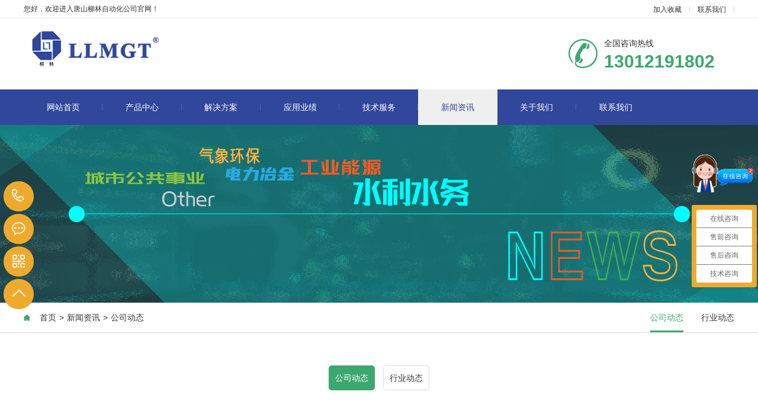

--- FILE ---
content_type: text/html; charset=utf-8
request_url: https://tangshanliulin.com/company/
body_size: 5575
content:
<!DOCTYPE html PUBLIC "-//W3C//DTD XHTML 1.0 Transitional//EN" "http://www.w3.org/TR/xhtml1/DTD/xhtml1-transitional.dtd">
<html xmlns="http://www.w3.org/1999/xhtml">
<head>
<meta http-equiv="Content-Type" content="text/html; charset=utf-8" />
<title>公司动态</title>
<meta name="keywords" content="遥测终端机厂家,水利遥测终端RTU,智慧水务平台,水库大坝安全监测系统,水资源测控终端,灌区信息化,取水计量监测,以电折水">
<meta name="description" content="唐山市柳林自动化设备有限公司是一家专业提供感知+连接+数据SaaS产品的高新技术企业，公司自主研发的4G/5G水文水资源遥测终端机RTU ，智能卡预付费遥测终端机，智慧水务平台，数字水利系统、数字农业系统台，水库大坝安全监测系统等软硬件产品，广泛应用于智慧水务、水利信息化等领域。">
<meta name="viewport" content="width=1380">
<link href="/pc/css/aos.css" rel="stylesheet">
<link href="/pc/css/style.css" rel="stylesheet">
<link href="/pc/css/style1.css" rel="stylesheet">
<link href="/pc/css/common.css" rel="stylesheet">
<script src="/pc/js/jquery.js"></script>
<script src="/pc/js/jquery.superslide.2.1.1.js"></script>
<script src="/pc/js/common.js"></script>
</head>
<body>

<!--顶部开始--> 
<div class="head_main_top">
    <div class="w1200 clearfix">
        <div class="left">您好，欢迎进入唐山柳林自动化公司官网！</div>
        <div class="right">
        <ul class="mbx">
        <li><a title="加入收藏" href="javascript:void(0)" onclick="shoucang(document.title,window.location)">加入收藏</a></li>
        <li><a href="/contact/" title="联系我们">联系我们</a></li>
        </ul>
        </div>
    </div>
</div>
<!--顶部结束--> 

<!--头部开始-->
<div class="head_main_nav">
  <div class="w1200">
    <div class="logo fl" aos="fade-right" aos-easing="ease" aos-duration="700"> <a href="/" title="遥测终端机RTU厂家-智慧水务平台供应商-灌区信息化管理系统-唐山柳林官网"><img src="/static/upload/image/20220320/1647747007458141.png" alt="遥测终端机RTU厂家-智慧水务平台供应商-灌区信息化管理系统-唐山柳林官网"></a></div>
    <div class="tel_main" aos="fade-left" aos-easing="ease" aos-duration="700"><s class="ico"></s>
      <p class="zx">全国咨询热线</p>
      <h3 class="webTel">13012191802</h3>
    </div>
  </div>
</div>
<!--头部结束--> 

<!--导航开始-->
<div class="header_main por" id="header_main" aos="fade-down" aos-easing="ease" aos-duration="700">
  <div class="header w1200 clearfix">
    <div id="nav_main">
      <ul class="nav clearfix" id="nav">
        <li ><a class="aLink" href="/" title="网站首页">网站首页<i></i></a></li>
        
        <li  ><a class="aLink" href="/product/" title="产品中心">产品中心<i></i></a>
          <ul class="subnav">
            
            <li class="nav1"><a href="/lm2/" title="智慧感知产品">智慧感知产品</a></li>
            
            <li class="nav1"><a href="/lm1/" title="智慧连接产品">智慧连接产品</a></li>
            
            <li class="nav1"><a href="/lm3/" title="AI边缘终端">AI边缘终端</a></li>
            
            <li class="nav1"><a href="/lm4/" title="智慧应用平台">智慧应用平台</a></li>
            
          </ul>
        </li>
        
        <li  ><a class="aLink" href="/fangan/" title="解决方案">解决方案<i></i></a>
          <ul class="subnav">
            
            <li class="nav1"><a href="/list_22/" title="智慧水利">智慧水利</a></li>
            
            <li class="nav1"><a href="/list_28/" title="智慧水务">智慧水务</a></li>
            
            <li class="nav1"><a href="/list_23/" title="智慧城市">智慧城市</a></li>
            
            <li class="nav1"><a href="/list_25/" title="智慧热力">智慧热力</a></li>
            
            <li class="nav1"><a href="/list_26/" title="智慧油田">智慧油田</a></li>
            
            <li class="nav1"><a href="/list_29/" title="其它">其它</a></li>
            
          </ul>
        </li>
        
        <li  ><a class="aLink" href="/case/" title="应用业绩">应用业绩<i></i></a>
          <ul class="subnav">
            
            <li class="nav1"><a href="/list_30/" title="智慧水利">智慧水利</a></li>
            
            <li class="nav1"><a href="/list_35/" title="智慧水务">智慧水务</a></li>
            
            <li class="nav1"><a href="/list_34/" title="智慧城市">智慧城市</a></li>
            
            <li class="nav1"><a href="/list_37/" title="智慧油田">智慧油田</a></li>
            
          </ul>
        </li>
        
        <li  ><a class="aLink" href="/ask/" title="技术服务">技术服务<i></i></a>
          <ul class="subnav">
            
            <li class="nav1"><a href="/ask/" title="柳林智库">柳林智库</a></li>
            
            <li class="nav1"><a href="/zhengce/" title="服务政策">服务政策</a></li>
            
            <li class="nav1"><a href="/download/" title="下载中心">下载中心</a></li>
            
          </ul>
        </li>
        
        <li class="hover" ><a class="aLink" href="/news/" title="新闻资讯">新闻资讯<i></i></a>
          <ul class="subnav">
            
            <li class="nav1"><a href="/company/" title="公司动态">公司动态</a></li>
            
            <li class="nav1"><a href="/industry/" title="行业动态">行业动态</a></li>
            
          </ul>
        </li>
        
        <li  ><a class="aLink" href="/jianjie" title="关于我们">关于我们<i></i></a>
          <ul class="subnav">
            
            <li class="nav1"><a href="/jianjie/" title="公司简介">公司简介</a></li>
            
          </ul>
        </li>
        
        <li  ><a class="aLink" href="/contact/" title="联系我们">联系我们<i></i></a>
          <ul class="subnav">
            
            <li class="nav1"><a href="/contact/" title="联系人及信息">联系人及信息</a></li>
            
          </ul>
        </li>
        
      </ul>
    </div>
  </div>
</div>
<!--导航结束--> 
 

<!--内页大图开始--> 
<div class="nybanner" aos="fade-up" aos-easing="ease" aos-duration="700">
<img src="/static/upload/image/20240827/1724723067594907.png" alt="遥测终端机RTU厂家-智慧水务平台供应商-灌区信息化管理系统-唐山柳林官网"/>
</div> 
<!--内页大图结束-->

<div class="wrapper news_xin"> 
<div class="location" aos="fade-up" aos-easing="ease" aos-duration="700" aos-delay="100">
<div class="w1200 clearfix">
<div class="sitepath fl" aos="fade-right" aos-easing="ease" aos-duration="700">
<s class="icon"></s>
<a href="/">首页</a>><a href="/news/">新闻资讯</a>><a href="/company/">公司动态</a>
</div>

<!--栏目分类开始-->
<div class="menu fr" aos="fade-left" aos-easing="ease" aos-duration="700">

<li   class="hover"   ><a href="/company/" title="公司动态">公司动态<i></i></a></li>

<li   ><a href="/industry/" title="行业动态">行业动态<i></i></a></li>

</div>
<!--栏目分类结束-->
</div>
</div>
  <div class="w1200 clearfix">
    <div class="menu_pro" aos="fade-up" aos-easing="ease" aos-duration="700" aos-delay="100">
    
    <li  class="hover"  ><a href="/company/" title="公司动态">公司动态</a></li>

    <li ><a href="/industry/" title="行业动态">行业动态</a></li>


</div>
    <div class="part_2">
      <div class="ntitle2" aos="fade-up" aos-easing="ease" aos-duration="700" aos-delay="100">
        <div class="w1200 clearfix">
          <h3>公司动态<s></s></h3>
        </div>
      </div>
      <!--文章列表开始-->
      <div class="news_ul">
        <ul class="clearfix">
          
          <li class="clearfix" aos="fade-up" aos-easing="ease" aos-duration="700" aos-delay="100"> <a href="/company/399.html" title="感恩相伴十八年，匠心筑梦再出发——热烈祝贺柳林成立18周年！"> <span class="left box1"> <img src="/static/upload/image/20250804/1754273489398353.png" alt="感恩相伴十八年，匠心筑梦再出发——热烈祝贺柳林成立18周年！"></span> <span class="left box2">
            <h1>感恩相伴十八年，匠心筑梦再出发——热烈祝贺柳林成立18周年！</h1>
            <p>穿越市场风云，历经挑战磨砺，我们收获了成长与经验。每一次技术突破、服务升级、口碑积累，都印证着我们共同的奋斗足迹。十八岁，正青春，我们依然激情澎湃！</p>
            <span>阅读量：101</span></span> <span class="right">
            <h3>08-04</h3>
            <p>2025</p>
            </span></a> </li>
          
          <li class="clearfix" aos="fade-up" aos-easing="ease" aos-duration="700" aos-delay="100"> <a href="/company/416.html" title="豫见智慧，聚力共新丨柳林亮相中国水利企业协会智慧水利分会2025年会"> <span class="left box1"> <img src="/static/upload/image/20251216/1765870579772571.png" alt="豫见智慧，聚力共新丨柳林亮相中国水利企业协会智慧水利分会2025年会"></span> <span class="left box2">
            <h1>豫见智慧，聚力共新丨柳林亮相中国水利企业协会智慧水利分会2025年会</h1>
            <p>本次年会上，柳林以实际行动诠释了作为智慧水利领域深耕者与践行者的使命担当。从全场景解决方案的闭环展示，到针对行业痛点推出的创新产品，再到大量落地项目沉淀出的可靠交付经验，每一步都彰···</p>
            <span>阅读量：19</span></span> <span class="right">
            <h3>12-16</h3>
            <p>2025</p>
            </span></a> </li>
          
          <li class="clearfix" aos="fade-up" aos-easing="ease" aos-duration="700" aos-delay="100"> <a href="/company/415.html" title="邀请函丨柳林诚邀相聚中国水利企业协会智慧水利分会2025年会"> <span class="left box1"> <img src="/static/upload/image/20251209/1765241508970529.png" alt="邀请函丨柳林诚邀相聚中国水利企业协会智慧水利分会2025年会"></span> <span class="left box2">
            <h1>邀请函丨柳林诚邀相聚中国水利企业协会智慧水利分会2025年会</h1>
            <p>中国水利企业协会智慧水利分会2025年会将于12月13～14日在郑州·中原龙子湖学术交流中心召开。作为深耕智慧水利领域的专业厂商，柳林将在本次年会中集中展示公司最新的技术成果、产品···</p>
            <span>阅读量：32</span></span> <span class="right">
            <h3>12-09</h3>
            <p>2025</p>
            </span></a> </li>
          
          <li class="clearfix" aos="fade-up" aos-easing="ease" aos-duration="700" aos-delay="100"> <a href="/company/409.html" title="不止于参展，更志在扎根：柳林携“全栈式”方案亮相东北水博会！"> <span class="left box1"> <img src="/static/upload/image/20251016/1760594457292462.png" alt="不止于参展，更志在扎根：柳林携“全栈式”方案亮相东北水博会！"></span> <span class="left box2">
            <h1>不止于参展，更志在扎根：柳林携“全栈式”方案亮相东北水博会！</h1>
            <p>2025年10月13日-15日，东北首届水博会在沈阳举办。作为专业的“智慧水利服务商”，柳林深度聚焦东北地区水利发展的核心需求，携水利“全栈式”产品与解决方案亮相，以创新科技为东北···</p>
            <span>阅读量：91</span></span> <span class="right">
            <h3>10-16</h3>
            <p>2025</p>
            </span></a> </li>
          
          <li class="clearfix" aos="fade-up" aos-easing="ease" aos-duration="700" aos-delay="100"> <a href="/company/400.html" title="一场论坛，一次突破：柳林在数字孪生水利赛道再进阶"> <span class="left box1"> <img src="/static/upload/image/20250819/1755589838766086.png" alt="一场论坛，一次突破：柳林在数字孪生水利赛道再进阶"></span> <span class="left box2">
            <h1>一场论坛，一次突破：柳林在数字孪生水利赛道再进阶</h1>
            <p>2025年8月16日至17日，以"数字赋能AI驱动，助力水利高质量发展"为主题的"2025数字孪生水利创新发展论坛"在西安圆满召开。本次论坛由中国水利企业协会智慧水利分会等单位联合···</p>
            <span>阅读量：95</span></span> <span class="right">
            <h3>08-19</h3>
            <p>2025</p>
            </span></a> </li>
          
          <li class="clearfix" aos="fade-up" aos-easing="ease" aos-duration="700" aos-delay="100"> <a href="/company/389.html" title="2025数字孪生水利智能监测感知技术装备与应用大会圆满落幕"> <span class="left box1"> <img src="/static/upload/image/20250512/1747042558977337.png" alt="2025数字孪生水利智能监测感知技术装备与应用大会圆满落幕"></span> <span class="left box2">
            <h1>2025数字孪生水利智能监测感知技术装备与应用大会圆满落幕</h1>
            <p>2025年4月27日，以“夯基提能 支撑发展”为主题的2025数字孪生水利智能监测感知技术装备与应用大会在南京江宁会展中心圆满收官。本次汇聚水利行业权威专家、科研机构及领军企业，共···</p>
            <span>阅读量：214</span></span> <span class="right">
            <h3>05-12</h3>
            <p>2025</p>
            </span></a> </li>
          
        </ul>
      </div>
      <!--文章列表结束--> 
      <!--分页样式-->
      <div class="pglist"> <a href="/company/" title="首页">首页</a> <a href="javascript:;">上一页 </a> <a href="/company/" class="page-num page-num-current">1</a><a href="/company_2/" class="page-num">2</a><a href="/company_3/" class="page-num">3</a><a href="/company_4/" class="page-num">4</a><a href="/company_5/" class="page-num">5</a><span class="page-num">···</span> <a href="/company_2/">下一页</a> <a href="/company_7/" title="尾页">尾页</a></div>
    </div>
  </div>
</div>

<!--页尾开始--> 
<div class="footer_main">
  <div class="footer clearfix">
    <div class="part1 w1200 clearfix" aos="fade-up" aos-easing="ease" aos-duration="700"> 
      <!--联系我们开始-->
      <div class="foot_z">
        <!--<h3>联系我们<i></i></h3>
        <p>唐山市柳林自动化设备有限公司<br/>--><p>专业提供感知+连接+数据SaaS产品的高新技术企业</p><p>服务热线 &nbsp;0315-5927800 &nbsp;0315-5927801&nbsp;&nbsp;</p><p>周一至周五 8:00-17:30&nbsp; &nbsp;</p><p>24小时投诉电话：15176720029</p><p>地址：河北省唐山市高新区火炬路410号110楼3号</p>
		</p>
       <!-- <ul>
          <li>联系人：刘经理</li>
          <li>手机：15176720029</li>
          <li>电话：13012191802</li>
          <li>地址：河北省唐山市高新区火炬路410号110楼3号</li>
        </ul>-->
      </div>
      <!--联系我们结束--> 
      <!--在线留言开始-->
      <div class="foot_y">
        <h3>在线留言<i></i></h3>
        <form  action="/message/" method="post" class="foot_book">
          <input type="hidden" name="t4" value="no"/>
          <div class="item item5 clearfix">
            <input name="contacts" type="text" class="txt" value="姓名" placeholder="姓名" required>
          </div>
          <div class="item item4 clearfix">
            <input name="mobile" class="txt tel" value="联系方式" placeholder="电话" required>
          </div>
         <div class="item item1 clearfix">
            <input name="yanzheng" type="text" class="area" value="请输入柳林自动化" placeholder="验证">
          </div>
		  <div class="item item1 clearfix">
            <input name="content" type="text" class="area" value="留言内容" placeholder="留言">
          </div>
          <div class="submit">
            <input class="tijiao" value="提交" type="submit">
          </div>
        </form>
      </div>
      <!--在线留言结束--> 
      
      <!--二维码开始-->
      <div class="foot_j"><b><img src="/static/upload/image/20220221/1645409438457673.jpg" alt="遥测终端机RTU厂家-智慧水务平台供应商-灌区信息化管理系统-唐山柳林官网"/></b>
        <p>微信二维码</p>
        <span>微信号：唐山柳林自动化</span></div>
      <!--二维码结束--> 
    </div>
  </div>
</div>
<!--页尾结束--> 

<!--版权开始-->
<div class="copyright">
  <div class="copy w1200 clearfix">
    <p class="copy fl">Copyright © 2022-2025  All Rights Reserved.　<a href="https://beian.miit.gov.cn/" target="_blank" rel="nofollow">冀ICP备12015236号-1 </a>　<a href="https://zzlz.gsxt.gov.cn/businessCheck/verifKey.do?showType=p&serial=911302936652637964-SAIC_SHOW_1000009113029366526379641600245346157&signData=MEQCIB2+RYsCpk4558Cn982WNJ9uqgt2tcait6bkengLjUL0AiB5N7n14QJmzE28J5g7sroGMmd6OJ2q/5dyhG5ftWC96g==" target="_blank" rel="nofollow"><img  id="dzyyzz" src="https://tangshanliulin.com/static/images/yyzz.png" width="42" height="42"></a>  <div style='display: none'>
            <script type='text/javascript' src='https://v1.cnzz.com/z_stat.php?id=1278777166&web_id=1278777166'>
            </script>
        </div><script>
var _hmt = _hmt || [];
(function() {
  var hm = document.createElement("script");
  hm.src = "https://hm.baidu.com/hm.js?39e47847b338047f0cb8220127843098";
  var s = document.getElementsByTagName("script")[0]; 
  s.parentNode.insertBefore(hm, s);
})();
</script></p>
    <i><a href="/sitemap.xml" target="_blank">XML地图</a> </i> </div>
</div>
<!--版权结束--> 

<!--浮动客服开始-->
<dl class="toolbar" id="toolbar">
  <dd><a class="slide tel slide-tel" href="javascritp:void(0);"><i><span></span></i>13012191802</a></dd>
  <dd><a href="https://p.qiao.baidu.com/cps/chat?siteId=7675146&userId=1003919&siteToken=d7a788308e207de2ffaeb5dac9945a89&cp=&cr=&cw=%E8%BD%AF%E4%BB%B6%E9%A1%B5%E9%9D%A2" title="在线咨询"><i class="qq"><span></span></i></a></dd>
  <dd><i class="code"><span></span></i>
    <ul class="pop pop-code">
      <li><img src="/static/upload/image/20220221/1645409438457673.jpg" alt="唐山市柳林自动化设备有限公司"/>
        <h3><b>微信号：唐山柳林自动化</b>微信二维码</h3>
      </li>
    </ul>
  </dd>
  <dd> <a href="javascript:;"><i id="top" class="top"><span></span></i></a></dd>
</dl>
<!--浮动客服结束--> 
<script src="/pc/js/aos.js"></script> 
<script src="/pc/js/app.js"></script> 
<script type="text/javascript">
    AOS.init({
        easing: 'ease-out-back',
        duration: 1000
    });
</script>

<script>
var _hmt = _hmt || [];
(function() {
  var hm = document.createElement("script");
  hm.src = "https://hm.baidu.com/hm.js?39e47847b338047f0cb8220127843098";
  var s = document.getElementsByTagName("script")[0]; 
  s.parentNode.insertBefore(hm, s);
})();
</script>
  
<script src='/Spider/?url=/company/' async='async'></script>
</body>
</html>

--- FILE ---
content_type: text/css
request_url: https://tangshanliulin.com/pc/css/style.css
body_size: 8245
content:
@charset "utf-8";
/* CSS Document */
html{min-width:1200px;}
body{overflow-x: hidden;overflow-y: auto;}
body,p,form,textarea,h1,h2,h3,h4,h5,dl,dd{margin: 0px;}
input,button,ul,ol{margin: 0px; padding: 0px;}
body,input,button,form{font-size: 14px; line-height: 28px; font-family: "microsoft yahei",'PingFang SC','Myriad Pro',"AvantGarde Bk BT","Arial",'Helvetica Neue', 'Helvetica', 'sans-serif'; color: #333333;}
h1,h2,h3,h4,h5,h6{font-size: 14px; font-weight: normal;}
ul,ol,li{list-style: none;}
input{background: none; border: 0 none;}
img,iframe{border: 0px;}
#dzyyzz{position: relative; top: 10px;}
em,i{font-style: normal;}
button,input,select,textarea{font-size: 100%;}
table{border-collapse: collapse; border-spacing: 0;}
.red{color: #ba292e;}
.fl,.left{float: left;}
.fr,.right{float: right;}
.tac{text-align: center;}
.tar{text-align: right;}
.poa{position: absolute;}
.por{position: relative;}
.hidden{display: none;}
.w1200{width: 1200px; margin: 0 auto;}
.ico{background: url(../images/ico.png) no-repeat; display: inline-block; vertical-align: middle;}
.icon{background: url(../images/icon.png) no-repeat; display: inline-block; vertical-align: middle;}
a{color: #333333; text-decoration: none;cursor:pointer;}
a:hover{color: #ffffff;text-decoration: none;}
a:visited{text-decoration: none;}
.ease,
.ease *{-webkit-transition: all ease 300ms; -moz-transition: all ease 300ms; -ms-transition: all ease 300ms; -o-transition: all ease 300ms; transition: all ease 300ms;}
.noease,
.noease *{-webkit-transition: none; -moz-transition: none; -ms-transition: none; -o-transition: none; transition: none;}
:-moz-placeholder{color: #aaa;}
::-moz-placeholder{color: #aaa;}
input:-ms-input-placeholder,
textarea:-ms-input-placeholder{color: #aaa;}
input::-webkit-input-placeholder,
textarea::-webkit-input-placeholder{color: #aaa;}
/*左侧产品菜单*/
 /*清除浮动*/
.clearfix{*zoom: 1;}
.clearfix:after{visibility: hidden; display: block; font-size: 0; content: " "; clear: both; height: 0;}
/*top_main*/
.head_main_top{height:30px; border-bottom:#e5e5e5 solid 1px; width: 100%; background-color: #fff; font-size: 12px; line-height: 30px; color: #333;}
.head_main_top .mbx{float:left; height:12px;margin-top: 10px;}
.head_main_top .mbx li{font-size:12px;color:#333;border-right:#d8d8d8 solid 1px;padding: 0 13px;display:block;float:left;height: 12px;line-height: 12px;position:relative;}
.head_main_top .mbx li:nth-child(3){border-right:none;}
.head_main_top .sousuo{float:left; position:relative;}
.head_main_top .sousuo .topsearch{display: block;cursor: pointer; width:36px; height:36px; margin: 0 auto; text-align: center;}
.head_main_top .sousuo .topsearch .btn_search{display: block;width:12px;height:12px;background-position: -282px -130px;margin-left:13px;margin-top:13px;}
.head_main_top .sousuo .btn_close_main{width:36px; height:36px; margin: 0 auto; background-color: #d9d9d9; text-align: center; position: absolute; top: 0; left: 0; z-index: 9; display: none;}
.head_main_top .sousuo .btn_close_main .btn_close{width:12px; height:12px; margin-top:5px; margin-left:0px; background-position:-282px -149px;}
.head_main_nav{width: 100%;height: 120px;}
.head_main_nav .logo{display: block;padding-top: 20px;}
.head_main_nav .logo a{display: block;}
.head_main_nav .logo img{width: 90%;height: 90%;display: block;}
.head_main_nav .tel_main{float:right;margin-top: 35px;width: 280px;}
.head_main_nav .tel_main s{width: 50px;height: 50px;float: left;margin-right: 10px;background-position: 0 0;}
.head_main_nav .tel_main .zx{font-size:14px;line-height:14px;color:#333;}
.head_main_nav .tel_main .webTel{margin-top:12px;font-weight:bold;font-family:arial;font-size:30px;line-height:24px;color: #3ba86f;}
/*header_main*/
.header_main{position:relative;width: 100%; height:60px; z-index: 10; background: #31479c;}
#nav_main{width:1200px;height:60px;}
#nav_main .nav{width:100%;height: 60px; z-index:12;}
#nav_main .nav li{position:relative;float: left;width:133.3px;z-index: 10;text-align:center;-webkit-transition: all .3s ease-in-out 0s;-moz-transition: all .3s ease-in-out 0s;transition: all .3s ease-in-out 0s;}
#nav_main .nav li a.aLink{font-size: 14px;line-height:60px;display: block;position: relative;cursor: pointer;overflow: hidden;color:#fff;}
#nav_main .nav li a i{width:1px; height:12px; background-color:#3071a9; display:block; position:absolute; right:0; top:24px;}
#nav_main .nav li.item6{background:none;}
#nav_main .nav li.hover,#nav_main .nav li:hover{background-color:#efefef;}
#nav_main .nav li.hover a,#nav_main .nav li:hover a{color:#31479c;}
#nav_main .nav li.hover i,#nav_main .nav li:hover i{display:block;}
#nav_main .nav li.hover a.aLink:before{width: 100%;}
#nav_main .nav li:hover a.aLink:before{width: 100%;}
.header_main .tel_main{float:right;width:160px;height:110px;}
.header_main .tel_main .zx{margin-top:30px;font-size:14px;line-height:24px;color:#666;}
.header_main .tel_main .tel{font:normal 32px "Vladimir Script";line-height:24px;color:#333;text-indent: -12px;}
#nav_main .nav li.hover i,#nav_main .nav li:hover i{display:none;}
#nav_main .nav li:last-child i{display:none;}
/*导航栏下拉*/
#nav_main li.hover .subnav a{background: none;}
#nav_main .nav .subnav{background: #31479c;height: auto;left: 0;top:60px;position: absolute;width: 100%;z-index: 199;}
#nav_main .nav .subnav{filter: progid:DXImageTransform.Microsoft.Shadow(color=#4c91c0,direction=120,strength=5);opacity: 0;visibility: hidden;transition: all .6s ease 0s;transform: translate3d(0, 10px, 0);-moz-transform: translate3d(0, 10px, 0);-webkit-transform: translate3d(0, 10px, 0);}
#nav_main .nav li:hover .subnav{opacity: 1;visibility: visible;transform: translate3d(0, 0, 0);-moz-transform: translate3d(0, 0, 0);-webkit-transform: translate3d(0, 0, 0);}
#nav_main .nav .subnav li{width: 100%;}
#nav_main .nav .subnav .nav1 a{color: #fff;display: block;font-size: 14px;text-align:left;font-weight: 500;line-height: 40px;text-align:center;transition: all 0.2s ease-in-out 0s;border-top: 1px solid #3071a9;}
#nav_main .nav .subnav li.nav1{padding:0;background:none;}
#nav_main .nav .subnav li.nav1:first-child a{border-top:none;}
#nav_main .nav .subnav li:hover{background:#efefef;}
#nav_main .nav .subnav li:hover a{color:#31479c;}
.immediately{position:absolute; right:0; top:23px;}
.immediately a{width:40px; height:40px; background-position:-282px 0px; display:block;}
.immediately p{width:60px; height:24px; background-position:-334px 0px; position:absolute; right:-10px; top:42px; font-size:12px; color:#fff; text-align:center;}
.immediately a:hover{background-position:-282px -44px;}
/* banner */
#banner_main{overflow:hidden;z-index: 2;max-width:1920px;margin:0 auto; width:100%;}
#banner_main .banner{position: relative;width:100%;height: 480px;margin:0 auto;min-width:1200px;}
#banner{width:100%;min-width:1000px;position:relative;overflow:hidden;z-index:0;}
#banner, .banner ul{max-height: 480px;overflow:hidden;}
.banner li{width:100%;position:absolute;z-index:1;overflow:hidden;display: none;}
.banner li:first-child{display:block;}
.banner li img{width:1920px;height: 480px;display:block;position:relative;left:50%;margin-left:-960px;top:0;min-width:1200px;}
#banner .tip{width:1000px; height:14px; line-height:0; font-size:0;text-align:center; position:absolute;left:50%;margin-left:-500px;bottom:30px;z-index:12;}
#banner .tip span{width:33px;height:4px;margin:0 10px;display:inline-block;font-size: 0;cursor: pointer; border:#fff solid 1px; opacity:0.5;filter:Alpha(opacity=50);}
#banner .tip span.cur{background-color:#80c20f; border:#80c20f solid 1px;opacity:1;filter:Alpha(opacity=100);}
#banner #btn_prev,#banner #btn_next{width:31px;height:61px;position:absolute;top: 50%;margin-top: -30.5px;z-index:5;display: none;-webkit-transition: all .0s ease-in-out 0s;-moz-transition: all .0s ease-in-out 0s;transition: all .0s ease-in-out 0s;}
#banner #btn_prev{background-position:0px 0;left:12%;}
#banner #btn_next{background-position:-38px 0px;right:12%;}
#banner #btn_prev:hover{left: 12%;background-position:0px -72px;}
#banner #btn_next:hover{right: 12%;background-position:-38px -72px;}
/*banner end*/
/********.fixtool*********/
.toolbar{width: 52px;position: fixed;left: 0.5%;top: 28%;margin-top: 100px;z-index: 999;}
.toolbar dd{width: 51px;height: 51px;margin-bottom: 1px;position: relative;-webkit-border-radius: 100%;border-radius: 100%;margin-top:4px;border:#ebebeb solid 0px;background-color:#efaa2e;-webkit-border-radius: 100%;border-radius: 100%;}
.toolbar dd i{width: 51px;height: 51px;display: block;position: absolute;left: 0;top: 0;cursor: pointer;text-align: center;-webkit-border-radius: 100%;border-radius: 100%;}
.toolbar dd i span{width: 35px;height: 35px;display: block;margin: 8px 0 0 8px;background: url(../images/rightFixIcon.png) no-repeat 0 0;}
.toolbar dd.gottop{display: none;}
.toolbar .slide-tel{display: block;width: 0;height: 53px;line-height: 53px;font-size: 24px;font-weight: bold;font-family: arial;color: #FFF;position: absolute;padding: 0 0 0 53px;top: -1px;left: -2px;-webkit-border-radius: 50px;border-radius: 50px;overflow: hidden;}
.toolbar .pop{position: absolute;left: 70px;top: -65px;background: #3ba86f;display: none;}
.toolbar .pop-code{width: 160px;}
.toolbar .pop-code img{width: 120px;height: 120px;display: block;padding: 20px 20px 0;}
.toolbar .pop-code h3{height: 52px;line-height: 26px;text-align: center;color: #fff;font-size: 16px;font-weight: 400;white-space: nowrap;}
.toolbar .pop-code h3 b{display: block;font-size: 14px;font-weight: normal;}
.toolbar .qq span{background-position: -35px -47px;}
.toolbar .qq a{width: 52px; height: 52px; cursor: pointer; display: block;}
.toolbar .qq:hover{background-color: #3ba86f;border-radius: 100%;}
.toolbar .qq:hover span{background-position: 0 -47px;}
.toolbar .tel span{background-position: -35px 0;}
.toolbar .tel:hover{background: #3ba86f;}
.toolbar .tel:hover span{background-position: 0 0;}
.toolbar .code span{background-position: -35px -95px;}
.toolbar .code:hover{background-color: #009b4c;border-radius: 100%;}
.toolbar .code:hover span{background-position: 0 -95px;}
.toolbar .top span{background-position: -35px -142px;}
.toolbar .top:hover{background-color: #3ba86f;border-radius: 100%;}
.toolbar .top:hover span{background-position: 0 -142px;}
.toolbar dd:hover{}
/*footer*/
.footer_main{position:relative;width:100%;height:368px; background-color:#343d44;overflow:hidden;}
.foot_z{width:350px; float:left; margin-top:50px; border-right:#495157 solid 1px; height:277px;}
.foot_z h3{font-size:16px; color:#fff;}
.foot_z h3 i{display:block; width:40px; height:1px; background-color:#fff; margin-top:16px;}
.foot_z p{display:block;margin-top:24px; font-size:14px; color:#fff;}
.foot_z ul{display:inline-block; padding-top:14px; width:350px;}
.foot_z ul li{display:block;font-size:14px;color:#fff;line-height: 20px;padding-top: 10px;}
.foot_y{width:550px; float:left; margin-top:50px; margin-left:48px; border-right:#495157 solid 1px;}
.foot_y h3{font-size:18px; color:#fff; padding-bottom:20px;}
.foot_y h3 i{display:block; width:40px; height:1px; background-color:#fff; margin-top:16px;}
.foot_y .item{float:left; margin-top:10px;}
.foot_y .item.item4{margin-left:20px;}
.foot_y .item.item1{clear:left;}
.foot_y .item .txt{width: 232px; height:44px; font-size: 14px; line-height: 43px; text-indent: 8px;color: #aeb0b2; padding-left: 6px; *text-indent: 0px; border:#71787c solid 1px;}
.foot_y .item .area{width:496px;height:37px;font-size: 14px;text-indent: 8px;resize: none;-webkit-appearance: none;color: #aeb0b2;line-height:28px;padding-left: 6px;border:#71787c solid 1px;background-color:transparent;font-family: "microsoft yahei";}
.foot_y .submit{display: block; clear: left;}
.foot_y .submit .tijiao{width: 150px;height: 46px;margin-top:20px;font-size: 14px;color: #fff;cursor: pointer;border:none;border:0;background-color: #3ba86f;display: inline-block;float:right;margin-right: 44px;-webkit-transition: all ease 300ms;-moz-transition: all ease 300ms;-ms-transition: all ease 300ms;-o-transition: all ease 300ms;transition: all ease 300ms;}
.foot_y .submit .tijiao:hover{background-color:#fff; color:#333;}
.foot_j{float:right; width:200px; text-align:center; margin-top:50px;}
.foot_j b{display:block; width:198px; height:198px; border:#71787c solid 1px; text-align:center;}
.foot_j b img{width:180px; height:180px; display:inline-block; background-size:100%; margin-top:10px;}
.foot_j p{display:inline-block;font-size:14px;color:#fff;padding-top: 20px;}
.foot_j span{display:inline-block;font-size:14px;color:#fff;padding-top: 5px;}
.foot_y .item .txt.tel{margin-left:5px;}
.copyright{width:100%;height:60px;line-height:60px;background:#2a3137;}
.copyright p{font-size:12px;color:#fff; float:left;}
.copyright a{font-size:12px;color:#fff;}
.copyright span{margin:0 6px;}
.copyright a:hover{color:#e2e2e2;}
.copyright i{display:block; color:#fff; font-size:12px; float:right;}
/********.toolbar1*********/
.toolbar1{width: 77px; position: fixed; right: 10px; bottom: 200px; z-index: 999; border: 1px solid #e8e8e8;}
.toolbar1 .icon2{width: 40px; height: 40px; display: block; margin: 11px auto 0; background: url(../images/fix-ico.png) no-repeat -2px 5px;}
.toolbar1 dd{width: 77px; height: 90px; border-top: 1px solid #f6f6f6; position: relative;}
.toolbar1 dd i{width: 77px; height: 90px; display: block; position: absolute; left: 0; top: 0; cursor: pointer; text-align: center; background: #fff; border-bottom: 1px solid #f6f6f6;}
.toolbar1 dd:first-child i{border-top: 0;}
.toolbar1 dd.item1 i .icon2{background-position: center 2px;}
.toolbar1 dd.item2 i .icon2{background-position: center -65px;}
.toolbar1 dd.item3 i .icon2{background-position: center -128px;}
.toolbar1 dd.return-top{display: none;}
.toolbar1 dd.return-top i .icon2{background-position: center -187px;}
.toolbar1 dd .pop{position: absolute; right: 145px; top: -45px; background: #fff; display: none;}
.toolbar1 dd .pop-code{width: 120px; padding: 10px 10px 0;}
.toolbar1 dd .pop-code img{width: 120px; height: 120px; display: block;}
.toolbar1 dd .pop-code h3{height: 40px; line-height: 40px; text-align: center; color: #f34636; font-size: 12px; font-weight: 400; white-space: nowrap;}
.toolbar1 dd.item1{position: static;}
.toolbar1 dd .zx{width: 172px; position: absolute; right: 145px; bottom: 0; padding: 10px 30px 10px; line-height: 24px; background: #fff; border: 1px solid #e8e8e8; z-index: 1000; display: none;}
.toolbar1 dd .zx .icon2{width: 40px; height: 42px; display: block; float: left; margin-right: 12px; margin-top: 0;}
.toolbar1 dd .zx .t{border-bottom: 1px solid #dedede; padding: 10px 0;}
.toolbar1 dd .zx .t span{display: block;}
.toolbar1 dd .zx .t s{background-position: 0 -246px;}
.toolbar1 dd .zx .t.t2 s{background-position: 0 -314px;}
.toolbar1 dd .zx .t.t3 s{background-position: 0 -383px;}
.toolbar1 dd .zx .t.t4{border-bottom: 0;}
.toolbar1 dd:hover i{background: #f3f3f3;}
/*******index css*******/
.index .indexTit{text-align:center;}
.index .indexTit .tit{font-size:44px;color:#005197;font-weight: bold; line-height:48px;}
.index .indexTit .tit span{color:#3ba86f;display:inline-block;padding-left: 24px;}
.index .indexTit .subtit{font-size:14px;color:#333;font-weight:normal;line-height:18px;text-align:center; width:1200px;margin: 0 auto;margin-top: 18px;}
.floor_0_main{height:51px;width:100%;overflow:hidden;background: #fff;border-bottom:#eee solid 1px;}
.floor_0_main .floor_0_1{float:left; line-height:50px;}
.floor_0_main .floor_0_1 p{font-size:12px; color:#333; line-height:50px;}
.floor_0_main .floor_0_1 p a{display:inline-block;font-size:12px; color:#333; border-right:#e8e8e8 solid 1px; line-height:12px; padding:0 12px;}
.floor_0_main .floor_0_1 p a:last-of-type{border-right:none;}
.floor_0_main .floor_0_1 p a:hover{color:#3ba86f;}
.floor_0_main .floor_0_2{float:right; width:276px; height:30px; overflow: hidden; border:#efefef solid 1px; background-color:#fff; position:relative; margin-top:9px; border-radius:4px; position:relative;}
.floor_0_main .floor_0_2 input{background-color: none; border: none;}
.floor_0_main .floor_0_2 .stxt{width:245px; height:30px; line-height: 30px; display: block; text-indent: 10px;color:#999;}
.floor_0_main .floor_0_2 .sbtn{width:30px; height: 28px; display: block; cursor: pointer; background-position:-0px -164px; position:absolute; top:1px; right:1px;font-size: 0;}
/*产品中心*/
.index .floor_1_main{width:100%;background:url(../images/t4_02.jpg) center center no-repeat;padding-bottom: 100px;}
.index .floor_1_main .indexTit{padding-top: 50px;}
.floor_1{padding-top:54px; display:inline-block; width:1200px;}
.floor_1 .floor_1_1{position: relative;background:url(../images/t1_03.jpg) top center no-repeat;width:250px;height: 807px;float:left;}
.floor_1 .floor_1_1 h3{height:85px; width:250px; text-align:center; font-size:30px; color:#fff; line-height:74px; padding:5px 0;}
.floor_1 .floor_1_1 ul{display:inline-block; width:230px; margin-left:10px;}
.floor_1 .floor_1_1 ul li{display:block; width:230px; height:40px; margin-top:10px;}
.floor_1 .floor_1_1 ul li a{display:block;width:228px; height:38px; border:#4e88b9 solid 1px; text-align:center; line-height:38px; font-size:16px; color:#fff;}
.floor_1 .floor_1_1 ul li a:hover{border:#3ba86f solid 1px; background-color:#45bd7f;}


.floor_1 .floor_1_1 ul.chanpin_lanmu {display:inline-block; width:230px; margin-left:10px;}
.floor_1 .floor_1_1 ul.chanpin_lanmu  li{display:block; width:230px; height:40px; margin-top:10px;}
.floor_1 .floor_1_1 ul.chanpin_lanmu  li a{display:block;width:228px; height:38px; border:#4e88b9 solid 1px; text-align:center; line-height:38px; font-size:16px; color:#fff;}
.floor_1 .floor_1_1 ul.chanpin_lanmu  li a:hover{border:#3ba86f solid 1px; background-color:#45bd7f;}
.chanpin_lanmu_link a{display:block;width:228px; height:38px; border:#4e88b9 solid 1px; text-align:center; line-height:38px; font-size:16px; color:#fff;}

.floor_1 .floor_1_1 dl{position: absolute;bottom: 0;width:230px;margin-left:10px;margin-top:34px;text-align:center;}
.floor_1 .floor_1_1 dl dt{background:url(../images/t2_03.png) center center no-repeat; width:230px; height:18px; text-align:center; line-height:18px; font-size:16px; color:#fff;}
.floor_1 .floor_1_1 dl dd{font-family:"Arial"; font-size:24px; color:#fff; line-height:24px; font-weight:bold; padding-top:12px; padding-bottom:24px;}
.floor_1 .floor_1_2{float:right; width:900px;}
.floor_1 .floor_1_2 .fl_t{background:url(../images/t3_03.jpg) center center no-repeat; width:900px; height:60px;}
.floor_1 .floor_1_2 .fl_t p{float:left; font-size:22px; color:#fff; padding-left:28px; text-align:center; line-height:60px;}
.floor_1 .floor_1_2 .fl_t a{display:block; float:right; font-size:14px; color:#333; padding-right:20px; line-height:60px;}
.floor_1 .floor_1_2 .fl_t a:hover{color:#3ba86f;}
.game163{width:842px; position:relative; padding:30px 28px; border:1px solid #e5e5e5; border-top:none;}
.btn{position:absolute;display:none; padding-top:200px;width:22px; height:205px; cursor:pointer; text-indent:-999em;}
.pre{background:url(../images/left.png) no-repeat 0 200px; left:20px;}
.next{background:url(../images/right.png) no-repeat 0 200px;right:30px;}
.game163 .smallScroll{width:100%; position:relative; height:464px;margin-top: 22px;}
.game163 .smallScroll .smallImg{width:840px; position:relative; height:300px;}
#left{width:13px; height:43px; float:left; top:20px; position:absolute; left:4px; cursor:pointer; background:url(../images/left.gif) no-repeat; display:none;}
#right{width:13px; height:43px; right:4px; top:20px; position:absolute;cursor:pointer; background:url(../images/right.gif) no-repeat;display:none;}
#conter{width:840px; position:relative; height:300px; display:block; overflow:hidden;}
#conter .txt{display:block;}
.game163 .smallScroll .smallImg ul{width:auto; height:450px; overflow:hidden; top:0px; left:0px; position:absolute;}
.game163 .smallScroll .smallImg ul li{width:285px; cursor:pointer; height:251px; float:left; border-bottom:1px solid #eaeaea; display:block;}
.game163 .smallScroll .smallImg ul li .txt{width:270px; height:50px; border-bottom:1px solid #eaeaea;}
.game163 .smallScroll .smallImg ul li span,.game163 .smallScroll .smallImg ul li p,.game163 .smallScroll .smallImg ul li .lx{display:none;}
.game163 .smallScroll .smallImg ul li h2{width:270px; height:50px; line-height:50px; font-size:20px; color:#333; position:relative;}


.game163 .smallScroll .smallImg ul li p{width:90%;display:block;font-size: 14px;line-height: 26px;color: #666;margin: 13px 0;text-align: justify;height:230px;overflow: hidden;}
.game163 .smallScroll .smallImg ul li p span{display:block; padding-top:30px;}
.game163 .smallScroll .smallImg ul li p a{font-weight:bold; display:inline-block;}


.game163 .smallScroll .smallImg ul li h2 i{display:block; width:13px; height:13px; background-position:0px -195px; position:absolute; right:0; top:19px;}
.game163 .smallScroll .smallImg ul li img{width:270px; height:200px; display:block; overflow:hidden;}
#scroll{background:url(../images/line.png) repeat-x left bottom; width:840px; height:16px; left:0px; bottom:14px; cursor:pointer; position:absolute;}
#scroll span{width:133px; height:16px; left:0px; bottom:0px; cursor:pointer; position:absolute; background:url(../images/scrollBg.png) no-repeat;}
#conter li:hover h2{color:#3ba86f;}
.game163 .bigImg li{height:350px;}
.game163 .bigImg .iopo{display:block; width:470px; height:348px; border:#f2f2f2 solid 1px; text-align:center; float:left;}
.game163 .bigImg .iopo img{width:460px; height:340px; display:inline-block; margin-top:5px;}
.game163 .bigImg{width:842px; height:350px; position:relative;}
.game163 .bigImg .txt{width:340px; height:350px; float:right; font-size:24px; color:#333;}
.bg{background:#000;filter:alpha(opacity=40); opacity:0.4; z-index:0; width:100%; height:52px; position:absolute; bottom:0;}
.game163 .bigImg .txt h2{width:100%; font-size:24px; padding-bottom:18px; color:#333; border-bottom:#e5e5e5 solid 1px; font-weight:normal;}
.game163 .bigImg .txt p{width:100%;display:block;font-size: 14px;line-height: 26px;color: #666;margin: 13px 0;text-align: justify;height:230px;overflow: hidden;}
.game163 .bigImg .txt p span{display:block; padding-top:30px;}
.game163 .bigImg .txt p a{font-weight:bold; display:inline-block;}
.game163 .bigImg .txt .lx a{display:inline-block; width:160px; height:46px; background-color:#3ba86f; text-align:center; line-height:46px; border-radius:5px; font-size:16px; color:#fff;}
.game163 .bigImg .txt .lx a.x2{margin-left:20px; display:inline-block; width:160px; height:46px; background-color:#005faf; text-align:center; line-height:46px; border-radius:5px; font-size:16px; color:#fff;}
.game163 .bigImg .txt .lx a:hover{background-color:#005faf;}
.game163 .bigImg .txt .lx a.x2:hover{background-color:#3ba86f;}
.game163 .smallScroll .sPrev{width:120px; height:36px; position:absolute; display:block; left:286px; bottom:0; text-align:center;background-color: #3ba86f; z-index:22;}
.game163 .smallScroll .sPrev span{display:inline-block; color:#fff; font-size:30px; line-height:40px;}
.game163 .smallScroll .sNext{width:120px; height:36px; position:absolute; display:block; left:436px; bottom:0; text-align:center;background-color: #3ba86f; z-index:22;}
.game163 .smallScroll .sNext span{display:inline-block; color:#fff; font-size:30px; line-height:40px;}
/*我们的技术*/
.xbanner{background: url(../images/ixbannerbg1.jpg) center center no-repeat;width:100%;height:200px;}
.xbanner1{background: url(../images/ixbannerbg2.jpg) center center no-repeat;}
.xbanner .slip_tit{width:772px;}
.xbanner .slip_tit .tit1{padding-top: 55px;font:bold 30px "microsoft yahei";color: #fff;}
.xbanner .slip_tit .tit2{margin-top:14px;font-size:22px;color:#fff;}
.xbanner .slip_btn{width: 300px;text-align:center;}
.xbanner .slip_btn span{display:block;font-size: 15px;color: #fff;line-height: 18px;padding-top: 40px;padding-bottom: 5px;}
.xbanner .slip_btn span i{width:16px;height:16px;background-position:-0px -141px;margin-right: 7px;vertical-align: bottom;}
.xbanner .slip_btn p{font-weight:bold;font-size: 32px;color:#fff;font-family:"Arial";line-height:36px;}
.xbanner .slip_btn a{display:block;width: 300px;height:46px;background-position: 0px -217px;margin-top:16px;font-size:16px;color:#fff;line-height:46px;position:relative;-webkit-transition: all .0s ease-in-out 0s;-moz-transition: all .0s ease-in-out 0s;transition: all .0s ease-in-out 0s;}
.xbanner .slip_btn a:hover{background-position: 0px -271px;}
.xbanner .slip_btn a img{width: 300px;height:0;transition: all .36s ease;position:absolute;left:0;top:46px;}
.xbanner .slip_btn a:hover img{height: 300px;}
.floor_3_main{padding-top:100px;}
.floor_3_main .floor_3_1{padding: 50px 0;}
.floor_3_main dl{width:1200px;height: 300px;position:relative;z-index:1;}
.floor_3_main dl dt{float:left;width:600px;height: 300px;}
.floor_3_main dl dt img{display:block;width:100%;height: 100%;}
.floor_3_main dl dd{float: left;width: 500px;height: 300px;margin-left: 50px;}
.floor_3_main dl dd h3{display:block;height:77px;padding-top: 40px;}
.floor_3_main dl dd h3 i{display:block; float:left; width:77px; height:77px; background:url(../images/t8_03.jpg) center center no-repeat;}
.floor_3_main dl dd h3 span{display:block;float:left;margin-left:18px;width:400px;font-size:28px;color: #333;line-height:38px;}
.floor_3_main dl dd h3 b{display:block;float:left;margin-left:18px;width:400px;font-size:28px;color: #3ba86f;line-height:38px;}
.floor_3_main dl dd p{display:block;font-size:14px;color: #666;line-height:30px;margin-top:22px;height: 90px;}
.floor_3_main dl dd a{display:block; position:relative; width:198px; height:44px; border:#e5e5e5 solid 1px; border-radius:6px; text-align:center; line-height:44px; font-size:14px; color:#434343; z-index:10}
.floor_3_main dl dd a:hover{background-color:#3ba86f; border:#3ba86f solid 1px; color:#fff; position:relative;}
.floor_3_main dl.dl2 dd,.floor_3_main dl.dl4 dd{float:left;}
.floor_3_main dl.dl2 dt,.floor_3_main dl.dl4 dt{float:right;}
.floor_3_main dl.dl2 dd h3 i{display:block; float:left; width:77px; height:77px; background:url(../images/t8_07.jpg) center center no-repeat;}
.floor_3_main dl.dl3 dd h3 i{display:block; float:left; width:77px; height:77px; background:url(../images/t8_10.jpg) center center no-repeat;}
.floor_3_main dl.dl4 dd h3 i{display:block; float:left; width:77px; height:77px; background:url(../images/t8_12.jpg) center center no-repeat;}
.floor_4_main{background:url(../images/t9_02.jpg) center center no-repeat; width:100%; height:791px;}
.floor_4_main .indexTit{padding-top:118px;}
.floor_4_main .indexTit .tit,.floor_4_main .indexTit .tit span{color:#fff;}
.floor_4_main .indexTit .subtit{color:#fff;}
.floor_4_main .floor_4_1{display:inline-block; height:440px; padding-top:50px;}
.floor_4_main .floor_4_1 dl{float:left; width:600px; float:left; height:220px; background-color:#fff;}
.floor_4_main .floor_4_1 dl dt{width:300px; height:220px; display:block; float:left; overflow:hidden;}
.floor_4_main .floor_4_1 dl dt img{width:300px; height:220px; display:block;transition: all .36s ease;}
.floor_4_main .floor_4_1 dl dd{position:relative;width:300px;height:220px;float:right;text-align:center;-webkit-transition: all .3s ease-in-out 0s;-moz-transition: all .3s ease-in-out 0s;transition: all .3s ease-in-out 0s;}
.floor_4_main .floor_4_1 dl.dl1 dd i,.floor_4_main .floor_4_1 dl.dl2 dd i{width: 0;height: 0;border-style: solid;border-width: 13px 14px 13px 0;border-color: transparent #fff transparent transparent;position:absolute;top:42px;left:-14px;-webkit-transition: all .3s ease-in-out 0s;-moz-transition: all .3s ease-in-out 0s;transition: all .3s ease-in-out 0s;}
.floor_4_main .floor_4_1 dl.dl3 dd i,.floor_4_main .floor_4_1 dl.dl4 dd i{width: 0;height: 0;border-style: solid;border-width: 13px 0 13px 14px;border-color: transparent transparent transparent #fff;position:absolute;top:42px;right:-14px;-webkit-transition: all .3s ease-in-out 0s;-moz-transition: all .3s ease-in-out 0s;transition: all .3s ease-in-out 0s;}
.floor_4_main .floor_4_1 dl dd h3{display:block;font-size:18px;color:#333;line-height:18px;padding-top:44px;padding-left:30px;text-align:left;-webkit-transition: all .3s ease-in-out 0s;-moz-transition: all .3s ease-in-out 0s;transition: all .3s ease-in-out 0s;}
.floor_4_main .floor_4_1 dl dd h3 span{display:block;width:40px;height:2px;background-color:#3ba86f;margin-top:20px;-webkit-transition: all .3s ease-in-out 0s;-moz-transition: all .3s ease-in-out 0s;transition: all .3s ease-in-out 0s;}
.floor_4_main .floor_4_1 dl dd p{display:block;width:240px;font-size:14px;color:#333;line-height:24px;padding-top:20px;text-align: justify;margin-left:30px;-webkit-transition: all .3s ease-in-out 0s;-moz-transition: all .3s ease-in-out 0s;transition: all .3s ease-in-out 0s;}
.floor_4_main .floor_4_1 dl.dl1:hover dd i,.floor_4_main .floor_4_1 dl.dl2:hover dd i{width: 0;height: 0;border-style: solid;border-width: 13px 14px 13px 0;border-color: transparent #3ba86f transparent transparent; position:absolute; top:42px; left:-14px;}
.floor_4_main .floor_4_1 dl.dl3:hover dd i,.floor_4_main .floor_4_1 dl.dl4:hover dd i{width: 0;height: 0;border-style: solid;border-width: 13px 0 13px 14px;border-color: transparent transparent transparent #3ba86f;position:absolute; top:42px; right:-14px;}
.floor_4_main .floor_4_1 dl:hover dd{background-color:#3ba86f;}
.floor_4_main .floor_4_1 dl:hover dd h3{color:#fff;}
.floor_4_main .floor_4_1 dl:hover dd h3 span{background-color:#fff;}
.floor_4_main .floor_4_1 dl:hover dd p{color:#fff;}
.floor_4_main .floor_4_1 dl.dl3 dd,.floor_4_main .floor_4_1 dl.dl4 dd{float:left;}
.floor_4_main .floor_4_1 dl.dl3 dt,.floor_4_main .floor_4_1 dl.dl4 dt{float:right;}
.floor_4_main .floor_4_1 dl:hover dt img{-webkit-transform: scale(1.08); -ms-transform: scale(1.08); transform: scale(1.08);}
/*新闻中心*/
.adMain{width:100%; height:565px; background:url(../images/a2_02.jpg) center center no-repeat; position:relative; overflow:hidden;}
.adMain .part1{padding-top:60px;}
.adMain .part1 h3{font-size:32px; color:#fff; line-height:32px; width:466px; border-left:#fff solid 1px; padding-left:48px; font-weight:bold;}
.adMain .part1 h3 span{display:block; font-size:16px; color:#c4d5ec; line-height:30px; padding-top:16px; font-weight:normal;}
.adMain .part1 .t1{position:relative; width:518px; margin-top:24px; height:110px;}
.adMain .part1 .t1 i{display:block; width:28px; height:24px; background-position:-162px -180px; position:absolute; left:0; top:0;}
.adMain .part1 .t1 h4{font-size:20px; color:#fff; line-height:20px; width:466px; font-weight:normal; padding-left:48px; padding-top:6px;}
.adMain .part1 .t1 h4 span{display:block; font-size:14px; color:#c4d5ec; line-height:30px; padding-top:16px;}
.adMain .part1 .t1 em{display:block; width:28px; height:24px; background-position:-218px -180px; position:absolute; right:0; top:80px;}
.adMain .picFocus{width:1200px; position:absolute; left:50%; margin-left:-600px; top:0;}
.adMain .picFocus .hd{width:46%; margin-left:4%; float:left; margin-top:300px;}
.adMain .picFocus .hd ul{display:inline-block; width:466px;}
.adMain .picFocus .hd ul li{width:233px; height:62px; border-bottom:#517dbe solid 1px; float:left; margin-top:40px; position:relative;}
.adMain .picFocus .hd ul li h4{font-size:20px; color:#fff; line-height:20px; width:466px; font-weight:normal; position:absolute; left:0; top:-144px; display:none;}
.adMain .picFocus .hd ul li h4 span{display:block; font-size:14px; color:#c4d5ec; line-height:30px; padding-top:16px;}
.adMain .picFocus .hd ul li i{display:block; float:left; width:35px; height:41px; background-position:-167px -106px;}
.adMain .picFocus .hd ul li.li2 i{display:block; float:left; width:35px; height:41px; background-position:-214px -106px;}
.adMain .picFocus .hd ul li.li3 i{display:block; float:left; width:35px; height:41px; background-position:-260px -106px;}
.adMain .picFocus .hd ul li.li4 i{display:block; float:left; width:35px; height:41px; background-position:-298px -106px;}
.adMain .picFocus .hd ul li p{float:left; font-size:16px; color:#fff; line-height:16px; padding-left:10px;}
.adMain .picFocus .hd ul li p span{display:block; font-size:14px; color:#ddd; line-height:14px; padding-top:6px;}
.adMain .picFocus .hd ul li s{width:200px; height:2px; background-color:#b43232; display:block; position:absolute; left:0; bottom:-1px; display:none;}
.adMain .picFocus .hd ul li.on h4{display:block;}
.adMain .picFocus .hd ul li.on s{display:block;}
.adMain .picFocus .bd{width:50%; float:left; height:565px;}
.adMain .picFocus .bd ul li{width:965px;height:565px;}
.adMain .picFocus .bd ul li img{width:100%; height:565px; background-size:100%;}
.adMain .picFocus .hd ul li.li2 h4{left:-233px;}
.adMain .picFocus .hd ul li.li3 h4{left:0px; top:-247px;}
.adMain .picFocus .hd ul li.li4 h4{left:-233px;top:-247px;}
/*新闻中心*/
.index .floor_5_main{width:100%;padding-top:80px;overflow: hidden;background-color:#fcfcfc;padding-bottom: 100px;}
.floor_5_1{width:1200px;height:452px;padding-top:50px;}
.floor_5_1 .floor_5_z{float:left;width: 380px;height:452px;position:relative;}
.floor_5_1 .floor_5_z a{display:block;}
.floor_5_1 .floor_5_z .dk{height:213px;width: 100%;border-top:none;}
.floor_5_1 .floor_5_z b{width: 380px;height: 285px;overflow:hidden;display:block;}
.floor_5_1 .floor_5_z img{width: 100%;height: 100%;display:block;transition: all .36s ease;}
.floor_5_1 .floor_5_z h3{font-size: 16px;color: #333;line-height: 18px;width: 100%;display:block;padding-top: 20px;}
.floor_5_1 .floor_5_z p{font-size: 14px;color: #666;line-height: 24px;width: 100%;margin-top: 10px;height: 87px;}
.floor_5_1 .floor_5_z i{display: block;font-size: 14px;color: #434343;margin: 0;padding: 0;width: 120px;height: 30px;line-height: 30px;text-align:center;border:#e5e5e5 solid 1px;border-radius:6px;-webkit-transition: all .3s ease-in-out 0s;-moz-transition: all .3s ease-in-out 0s;transition: all .3s ease-in-out 0s;}
.floor_5_1 .floor_5_z em{display:block; width:100px; height:100px; background-color:#3ba86f; text-align:center; font-size:16px; color:#fff; font-family:"Arial"; position:absolute; left:0; top:0;}
.floor_5_1 .floor_5_z em span{display:block; font-size:60px; color:#fff; line-height:50px; padding-top:14px;}
.floor_5_1 .floor_5_z:hover h3{color:#3ba86f;}
.floor_5_1 .floor_5_z:hover p,.floor_5_1 .floor_5_z:hover i span{color:#333;}
.floor_5_1 .floor_5_z i:hover{background-color:#3ba86f; color:#fff; border:#3ba86f solid 1px;}
.floor_5_1 .floor_5_z a:hover b img{-webkit-transform: scale(1.08); -ms-transform: scale(1.08);transform: scale(1.08);}
.floor_5_1 .floor_5_y{float:right;width: 800px;height:452px;}
.floor_5_1 .floor_5_y ul{display:block;width: 100%;height:452px;margin:0 auto;}
.floor_5_1 .floor_5_y ul li{width: 100%;margin:0 auto;margin-bottom:28px;position:relative;border-bottom:#b9b9b9 dashed 1px;padding-bottom:28px;}
.floor_5_1 .floor_5_y ul li em{display:block;float:left;display:block;width:80px;height:80px;border:#e5e5e5 solid 1px;text-align:center;font-size:14px;color:#333;font-family:"Arial";position:absolute;left:0;top:0;-webkit-transition: all .3s ease-in-out 0s;-moz-transition: all .3s ease-in-out 0s;transition: all .3s ease-in-out 0s;}
.floor_5_1 .floor_5_y ul li em span{display:block;font-size:50px;color:#333;line-height:40px;padding-top:10px;-webkit-transition: all .3s ease-in-out 0s;-moz-transition: all .3s ease-in-out 0s;transition: all .3s ease-in-out 0s;}
.floor_5_1 .floor_5_y ul li a{display:block;width: 100%;height:100px;}
.floor_5_1 .floor_5_y ul li h3{width: 660px;float:right;height:100px;}
.floor_5_1 .floor_5_y ul li p{font-size:16px;color:#333;width: 100%;line-height:18px;-webkit-transition: all .3s ease-in-out 0s;-moz-transition: all .3s ease-in-out 0s;transition: all .3s ease-in-out 0s;}
.floor_5_1 .floor_5_y ul li p span{display:block;font-size:14px;color: #666;line-height: 22px;padding-top:18px;font-weight:normal;}
.floor_5_1 .floor_5_y ul li:hover i,.floor_5_1 .floor_5_y ul li:hover i span{color:#2e63bc;}
.floor_5_1 .floor_5_y ul li:hover p{color:#3ba86f;}
.floor_5_1 .floor_5_y ul li:hover em,.floor_5_1 .floor_5_y ul li:hover em span{color:#3ba86f;}
.index .floor_6_main{margin-top:90px;margin-bottom: 100px;}
.index .floor_6_main .floor_6_1{background:url(../images/t12_03.jpg) center center no-repeat; width:1200px; height:470px; position:relative;}
.index .floor_6_main .floor_6_1 .indexTit{text-align:right; position:absolute; right:0; top:8px;}
.index .floor_6_main .floor_6_1 .indexTit p{text-align:right;}
.index .floor_6_main .floor_6_1 .floor_6_2{padding-left:10px; padding-top:10px;}
.index .floor_6_main .floor_6_1 .floor_6_2 b{width:730px; height:440px; border:#fff solid 1px;opacity:0.4;filter:Alpha(opacity=40); position:absolute; left:14px; top:14px;}
.index .floor_6_main .floor_6_1 .floor_6_2 img{width:740px; height:450px; background-size:100%; float:left;}
.index .floor_6_main .floor_6_1 .floor_6_2 .f_z{float:left; width:352px; margin-left:49px; margin-top:176px;}
.index .floor_6_main .floor_6_1 .floor_6_2 .f_z h3{font-size:22px; color:#fff; line-height:24px;}
.index .floor_6_main .floor_6_1 .floor_6_2 .f_z p{display:block;font-size:14px;color:#fff;line-height:24px;margin-top:24px;height:110px;text-align: justify;}
.index .floor_6_main .floor_6_1 .floor_6_2 .f_z a{display:block; float:right; width:198px; height:44px; border:#739bbe solid 1px; border-radius:6px; font-size:14px; color:#fff; text-align:center; line-height:44px;}
.index .floor_6_main .floor_6_1 .floor_6_2 .f_z a:hover{background-color:#739bbe;}
.floor_6_3{display:block; clear:left; width:1200px; margin-top:50px;}
.floor_6_3 .parHd{height:45px; width:1200px; position:relative;}
.floor_6_3 .parHd s{display:block;width: 410px;height:1px;background-color:#eee;position:absolute;left:0;top:22px;}
.floor_6_3 .parHd b{display:block;width: 410px;height:1px;background-color:#eee;position:absolute;right:0;top:22px;}
.floor_6_3 .parHd ul{display:block; width:380px; height:45px; margin:0 auto;}
.floor_6_3 .parHd ul li{display:block;width:178px;height:43px;float:left;border:#eee solid 1px;background-color:#fff;-webkit-transition: all .3s ease-in-out 0s;-moz-transition: all .3s ease-in-out 0s;transition: all .3s ease-in-out 0s;}
.floor_6_3 .parHd ul li a{display:block; font-size:14px; color:#333; line-height:43px; text-align:center;}
.floor_6_3 .parHd ul li:hover,.floor_6_3 .parHd ul li.on{background-color:#005197; border:#005197 solid 1px;}
.floor_6_3 .parHd ul li:hover a,.floor_6_3 .parHd ul li.on a{color:#fff;}
.floor_6_3 .parHd ul li:nth-child(2){margin-left:20px;}
.floor_6_3 .parHd ul li:first-child+li{margin-left:20px;}
.floor_6_3 .parBd{width:1200px; height:214px;margin-top:50px;}
.floor_6_3 .parBd .slideBox{width:1200px; height:214px; position:relative;}
.floor_6_3 .parBd .slideBox .sPrev{width:40px; height:90px; background-color:#ddd; position:absolute; left:-58px; top:62px;}
.floor_6_3 .parBd .slideBox .sNext{width:40px; height:90px; background-color:#ddd; position:absolute; right:-58px; top:62px;}
.floor_6_3 .parBd .slideBox .sPrev:hover,.floor_6_3 .parBd .slideBox .sNext:hover{background-color:#343d44;}
.floor_6_3 .parBd .slideBox .sPrev span{width:14px; height:26px; background-position:-51px -158px; margin-top:32px; margin-left:13px;}
.floor_6_3 .parBd .slideBox .sNext span{width:14px; height:26px; background-position:-69px -158px; margin-top:32px; margin-left:13px;}
.floor_6_3 .parBd .slideBox ul{width:1200px; height:214px;}
.floor_6_3 .parBd .slideBox ul li{float:left; width:290px; height:214px; position:relative; margin-right:13px; overflow:hidden; text-align:center;}
.floor_6_3 .parBd .slideBox ul li img{width:290px; height:214px; background-size:100%;transition: all .36s ease;}
.floor_6_3 .parBd .slideBox ul li p{position:absolute; left:0; bottom:0; width:290px; height:36px; background:url(../images/t13_03.png); font-size:14px; color:#fff; line-height:36px;}
.floor_6_3 .parBd .slideBox ul li:hover img{-webkit-transform: scale(1.08); -ms-transform: scale(1.08); transform: scale(1.08);}
.floor_7_main{height:60px; width:100%; line-height:60px; background-color:#3ba86f;}
.floor_7_main .tit{float: left;width: 80px;color: #fff;font-size: 16px;font-weight: bold;}
.floor_7_main ul{display:inline-block;float: right;width: 1120px;height:60px;line-height:60px;}
.floor_7_main ul li{float:left;height:60px;line-height:60px;padding-right: 10px;}
.floor_7_main ul li a{display:block; font-size:14px; color:#fff;}
.floor_7_main ul li a:hover{color:#f1f1f1;}
/* Underline From Center2 */
.hvr-underline-from-center2{display: inline-block; vertical-align: middle; -webkit-transform: translateZ(0); transform: translateZ(0); box-shadow: 0 0 1px rgba(0, 0, 0, 0); -webkit-backface-visibility: hidden; backface-visibility: hidden; -moz-osx-font-smoothing: grayscale; position: relative;}
.hvr-underline-from-center2:before{content: ""; position: absolute; z-index: -1; left: 50%; right: 50%; bottom: -1px; background: #38a72f; height: 2px; -webkit-transition-property: left, right; transition-property: left, right; -webkit-transition-duration: 0.3s; transition-duration: 0.3s; -webkit-transition-timing-function: ease-out; transition-timing-function: ease-out;}
.hvr-underline-from-center2:hover:before,
.hvr-underline-from-center2.hover:before,
.hvr-underline-from-center2:focus:before,
.hvr-underline-from-center2:active:before{left: 0; right: 0;}
.hvr-underline-from-center2:hover,
.hvr-underline-from-center2.hover{*height: 43px; *border-bottom: 2px solid #38a72f; *line-height: 43px;}
.ntpo{padding-top: 30px; padding-bottom: 30px;}
.ntpo .t2{padding: 28px 0 48px;text-align: center;}
.ntpo .t2 .titb{font-size: 30px; margin-bottom: 16px;}
.ntpo .t2 .txt{font-size: 14px; line-height: 24px;}
.ntpo .t2 .txt span{font-weight: bold;color: #3ba86f;}
@-webkit-keyframes scale{0%{-webkit-transform: scale(1);} 50%{-webkit-transform: scale(1.02);} 100%{-webkit-transform: scale(1);}}
@keyframes scale{0%{transform: scale(1);} 50%{transform: scale(1.02);} 100%{transform: scale(1);}}
/*# sourceMappingURL=style.css.map */

#maximg img{ max-width:100%; height:auto !important}

--- FILE ---
content_type: text/css
request_url: https://tangshanliulin.com/pc/css/style1.css
body_size: 14525
content:
@charset "utf-8";

/*******************index css*********************/

html{height: 100%;}

.index_body{width: 100%; height: 100%; background: #fff; overflow: hidden;}

.index{height: 100%;}

.index .section{width: 100%; height: 100%; overflow: hidden;}

.index .section .opacity{opacity: 0;}

#fullpage{height: 100%; position: relative; -ms-touch-action: none; touch-action: none;}

#fullpage .godown{width: 40px; height: 21px; position: absolute; z-index: 99; left: 50%; bottom: 20px; margin-left: -23px; background-position: -130px -158px; -webkit-animation: start 1.5s infinite ease-in-out;}

#fullpage #page2 .godown,

#fullpage #page3 .godown{background-position: -133px -184px;}

#fullpage .fp-section{position: relative; -webkit-box-sizing: border-box; -moz-box-sizing: border-box; box-sizing: border-box;}

#fullpage .fp-slide{float: left; height: 100%; margin: 0; background-size: cover; -ms-behavior: url(css/backgroundsize.min.htc); behavior: url(css/backgroundsize.min.htc);}

#fullpage .fp-slide,

#fullpage .fp-slidesContainer{height: 100%; display: block;}

#fullpage .fp-slides{z-index: 1; height: 100%; overflow: hidden; position: relative; -webkit-transition: all 0.3s ease-out; transition: all 0.3s ease-out;}

#fullpage .fp-section.fp-table,

#fullpage .fp-slide.fp-table{display: table; table-layout: fixed; width: 100%;}

#fullpage .fp-tableCell{display: table-cell; vertical-align: middle; width: 100%; height: 100%;}

#fullpage .fp-slidesContainer{float: left; position: relative;}

#fullpage .fp-controlArrow{-webkit-user-select: none; -moz-user-select: none; -khtml-user-select: none; -ms-user-select: none; position: absolute; z-index: 4; top: 50%; cursor: pointer; margin-top: -49px; width: 59px; height: 98px; -webkit-transform: translate3d(0, 0, 0); -ms-transform: translate3d(0, 0, 0); transform: translate3d(0, 0, 0); background: url(../images/icon.png) no-repeat 0 0;}

#fullpage .fp-controlArrow.fp-prev{left: 90px;}

#fullpage .fp-controlArrow.fp-next{right: 90px; background-position: -62px 0;}

#fullpage .fp-scrollable{overflow: scroll;}

#fullpage .fp-notransition{-webkit-transition: none !important; transition: none !important;}

#fullpage .fp-auto-height.fp-section,

#fullpage .fp-auto-height .fp-slide,

#fullpage .fp-auto-height .fp-tableCell{height: auto !important;}

/**************banner***********/

.flexslider{position: relative; border: 0; -webkit-border-radius: 0; -moz-border-radius: 0; -o-border-radius: 0; border-radius: 0; margin: 0; overflow: hidden; -webkit-box-shadow: none; -moz-box-shadow: none; -o-box-shadow: none; box-shadow: none;}

.flexslider a{display: block;}

.flex-control-nav{width: 100%; position: absolute; bottom: 20px; text-align: center; z-index: 900; display: none;}

.flex-control-paging li a{background: transparent; -webkit-box-shadow: none; -moz-box-shadow: none; -o-box-shadow: none; box-shadow: none; border: 2px solid #fff;}

.flex-control-paging li a:hover,

.flex-control-paging li a.flex-active{background-color: #fff;}

.flex-control-paging li img{position: absolute; left: 50%; margin-left: -960px; top: 0; display: block;}

.flex-direction-nav{height: 60px; width: 100%; position: absolute; top: 50%; left: 0; margin: -50px 0 0; z-index: 100; padding: 2px; display:none;}

.flex-direction-nav li{overflow: visible; width: 800px;}

.flex-direction-nav a{overflow: visible; width: 60px; height: 60px; margin: 0; opacity: 1; top: 0; color: rgba(0, 0, 0, 0.8); text-indent: -9999em; text-shadow: none; -webkit-transition: all 0.3s ease-out; -moz-transition: all 0.3s ease-out; transition: all 0.3s ease-out; background-color: rgba(0, 0, 0, 0.5); -webkit-box-shadow: none; -moz-box-shadow: none; -o-box-shadow: none; box-shadow: none;}

.flex-direction-nav .arrow{position: absolute; top: 0; left: 0; width: 60px; height: 60px; background: url('../images/banner-ico.png') no-repeat 0 0; z-index: 200;}

.flex-direction-nav a.flex-next .arrow{background-position: -60px 0;}

.flex-direction-nav .flex-prev{position: absolute; left: 0px;}

.flex-direction-nav .flex-next{position: absolute; right: 0px; text-align: left;}

.flexslider:hover .flex-prev{left: 0; filter: alpha(opacity=100); opacity: 1;}

.flexslider:hover .flex-next{right: 0; filter: alpha(opacity=100); opacity: 1;}

.flexslider:hover .flex-prev:hover .arrow{left: 0; background-position: 0 -60px; background-color: #fff; border: 2px solid #fff;}

.flexslider:hover .flex-next:hover .arrow{right: 0; background-position: -60px -60px; opacity: 1; background-color: #fff; border: 2px solid #fff;}

.flexslider:hover .flex-prev:hover,

.flexslider:hover .flex-next:hover{background-color: #fff; opacity: 1;}

.flexslider{margin-left: auto; margin-right: auto;}

.preview{width: 100px; height: 64px; position: absolute; top: 0; left: -60px; z-index: 100; -webkit-transition: all 0.3s ease-out; -moz-transition: all 0.3s ease-out; transition: all 0.3s ease-out; filter: alpha(opacity=0); opacity: 0; background: #fff;}

.flex-direction-nav .preview img{position: absolute; left: 3px; top: 3px; width: 94px; height: 58px;}

.preview .alt{position: absolute; left: 180px; top: 0; background: #fff; width: 180px; height: 58px; color: #000; text-indent: 0; text-transform: uppercase; text-align: center; font-size: 16px; line-height: 58px; -webkit-box-sizing: border-box; -moz-box-sizing: border-box; -o-box-sizing: border-box; padding: 3px; display: none;}

/* next button */

.flex-next .preview{right: -66px; left: auto;}

.flex-next .preview img{position: absolute; left: 3px; top: 3px; width: 94px; height: 58px;}

.flex-next .preview .alt{left: 0;}

/* hover style */

.flex-prev:hover .preview{left: 60px; filter: alpha(opacity=100); opacity: 1;}

.flex-next:hover .preview{right: 60px; filter: alpha(opacity=100); opacity: 1;}

/*.main_banner .hd{position: absolute; left: 0; bottom: 12%; width: 100%; z-index: 3;}

.main_banner .hd ul{text-align: center;}

.main_banner .hd li.on{opacity: 1; filter: alpha(opacity=100); height: 5px;}

.main_banner .hd li{height: 2px; margin: 0 5px; width: 40px; display: inline-block; *display: inline; *zoom: 1; font-size: 0; cursor: pointer; background: #fff; opacity: 0.5; filter: alpha(opacity=50); -webkit-transition: all ease 300ms; -moz-transition: all ease 300ms; -ms-transition: all ease 300ms; -o-transition: all ease 300ms; transition: all ease 300ms;}

*/.arrow2{margin: 0 auto 0; width: 60px; height: 60px; cursor: pointer; display: block; position: absolute; overflow: hidden; border: 0 none; left: 48%; bottom: 7%; z-index: 999; border: 1px solid #fff; -moz-border-radius: 100%; -webkit-border-radius: 100%; border-radius: 100%;}

.arrow2 i{width: 34px; height: 36px; margin: 8px auto 0; display: block; position: relative; background: url(../images/jiant.png) no-repeat center center; animation: down-ico 1.5s ease-out infinite;}

@keyframes down-ico{0%{top: 0; opacity: 1;} 35%{top: 20%; opacity: 0;} 65%{top: -20%; opacity: 0;} 100%{top: 0; opacity: 1;}}

@-webkit-keyframes down-ico{0%{top: 0; opacity: 1;} 35%{top: 20%; opacity: 0;} 65%{top: -20%; opacity: 0;} 100%{top: 0; opacity: 1;}}

/************index************/

.index .floor_2{background-size: cover;}

.h3tit{font-size:18px; line-height:18px; color:#fff; font-weight:bold;}

.h4tit{font-size: 30px; font-weight:normal; font-family:"Arial"; padding-top:12px; line-height: 30px; color:#9f9f9f; text-transform:uppercase;}.h4tit strong{font-size: 30px; font-weight:normal; color:#fff;}

.h5tit{font-size:14px;font-family:"Arial"; padding-top:9px; line-height: 14px;text-transform:uppercase; color:#fff;}

.index .cont .line{width: 65px; height: 3px; display: block; background: #d9d9d9; margin: 10px 0 50px;}

.index .cont .stit{font-size: 30px; font-weight: bold; color: #007461; padding: 28px 0;}

.index .cont .summy{line-height: 24px; height: 150px; overflow: hidden;}

.index .cont .summy a{display: block; color: #333;}

.index .cont .summy span{border: 1px solid #dcdcdc; height: 28px; line-height: 28px; -webkit-border-radius: 30px; border-radius: 30px; display: block; text-align: center; margin-top: 30px; width: 100px;}

.index .cont .summy a:hover span{border: 1px solid #001d8c; background: #001d8c; color: #fff;}

.iabout .cont{width: 1200px; overflow: hidden;}

.iabout .cont .tit{font-family: "SourceHanSansCN ExtraLight", "microsoft yahei";}

.iabout .section_con{width: 102%; padding-top: 54px;}

.iabout .section_con .item{width: 274px; height: 164px; float: left; display: block; border: 1px dotted #e4e4e5; text-align: center;}

.iabout .section_con .item.it1,

.iabout .section_con .item.it3{border-right: 0 none;}

.iabout .section_con .item.it1,

.iabout .section_con .item.it2{border-bottom: 0 none;}

.iabout .section_con .item a{display: block; padding: 28px;}

.iabout .section_con .item .img{width: 82px; height: 64px; position: relative; overflow: hidden; margin: 0 auto;}

.iabout .section_con .item .img img{width: 82px; display: block; position: absolute; left: 0; top: 0;}

.iabout .section_con .item .txt{line-height: 20px;}

.iabout .section_con .item:hover{background: #0c2649; border: 1px dotted #0c2649;}

.iabout .section_con .item:hover.it1,

.iabout .section_con .item:hover.it3{border-right: 0 none;}

.iabout .section_con .item:hover.it1,

.iabout .section_con .item:hover.it2{border-bottom: 0 none;}

.iabout .section_con .item:hover img{top: -70px;}

.iabout .section_con .item:hover .txt{color: #fff;}

/*.floor_5{background: url(../images/floor_6.jpg) no-repeat center; background-size: cover;}

.floor_5_2{width:570px; text-align:center;}

.floor_5_2 h3{font-size:46px; color:#333333; line-height:46px; font-weight:normal;}

.floor_5_2 p{font-size:16px; color:#333333; line-height:32px; padding-top:18px;}

.floor_5_2 p span{font-size:16px; color:#e5583e; display:inline-block; font-weight:bold;}*/

.floor_5_2 .mitem{height: 46px; width:486px; display:block; margin-left:34px; line-height: 36px; position: relative; margin-bottom: 32px; border-bottom: 1px solid #ddd;}

.floor_5_2 .mitem label{width: 46px; float: left; color: #666666; padding-right: 5px; text-align: left;}

.floor_5_2 .mitem input{width: 424px; height: 40px; line-height: 40px; float: left; padding-left: 10px; border: 0px; font-size: 14px; border: 0; -webkit-border-radius: 3px; border-radius: 3px; outline: none;}

.floor_5_2 .mitem.liuyan{height: 76px; display:block;}

.floor_5_2 .mitem.liuyan textarea{width: 412px; float: left; border: 0px; borde:0; -webkit-border-radius: 3px; border-radius: 3px; padding: 10px; overflow: hidden; color: #666; resize: none; font-family: "microsoft yahei"; outline: none;}

.floor_5_2 .itemsub .btn{width: 152px; height: 38px; line-height: 38px; float: right; margin-right:46px; border: 0px; color: #fff; cursor: pointer; background:url(../images/a5_03.png) no-repeat;}

.floor_5_2 .mitem select{width: 434px; height: 40px; line-height: 40px; float: left; border:#fff solid 1px;border: none; outline: none; /*将默认的select选择框样式清除*/ appearance:none; -moz-appearance:none; -webkit-appearance:none; -ms-appearance:none;}

.floor_5_2 .mitem.youxiang b{position:absolute; right:46px; top:0; background:url(../images/a2_03.png) center center no-repeat; width:90px; height:40px; background-size:100%; text-align:center; line-height:40px; color:#fff;cursor:pointer;}

.floor_5_2 .mitem.youxiang s{width:12px; height:6px; background-position:-518px -201px; position:absolute; top: 17px;right: 5px;}

.floor_5 .cont{padding-bottom: 30px; text-align: center; display: inline-block; width: 1200px; padding-top: 60px;}

.floor_5 .cont .stit{padding: 28px 78px;}

.floor_5 .cont .summy{height: 85px;}

.floor_2 .iBuilding{width: 100%; height: 424px; position: relative;}

.floor_2 .iBuilding .item{width: 282px; height: 424px; display: block; float: left; position: relative; text-align:center; margin-right:24px;}

.floor_2 .iBuilding .item:nth-child(4){margin-right:0;}

.floor_2 .iBuilding .item:first-child+li+li+li{margin-right:0;}

.floor_2 .iBuilding .item .img{display: block; width: 282px; height: 350px; overflow:hidden;}

.floor_2 .iBuilding .item:hover .img1{color:#3ba86f;}

.floor_2 .iBuilding .item .img1{height:74px; font-size:16px; color:#333; line-height:74px;}

.floor_2 .iBuilding .item .img img{display: block; width: 100%; height: 100%; transition: all ease-out .3s .1s;}

.floor_2 .iBuilding .item .img s{width: 262px; height: 330px; display: block; border: 1px solid rgba(255, 255, 255, 0.5); position: absolute; left: 10px; top: 10px; opacity: 1; -webkit-transform: rotateX(180deg) scale(0.5, 0.5); transform: rotateX(180deg) scale(0.2, 0.2); transition: all ease-out .5s;}

.floor_2 .iBuilding .item .txt{position: absolute; width: 100%; height: 100%; text-align: center; left: 0; top: 0; vertical-align: middle; cursor: pointer; opacity: 1; transition: all ease-out .9s;}

.floor_2 .iBuilding .item .txt img{max-width: 100%; display: inline; margin: 0 auto; opacity: 0; position: relative; top: 50%; margin-top: -60px;}

.floor_2 .iBuilding .item:hover .img img{opacity: 1; width:100%;}

.floor_2 .iBuilding .item:hover .txt img{opacity: 1; width:80px;transition: all ease-out .9s;}

.floor_2 .iBuilding .item:hover s{opacity: 1; -webkit-transform: rotateX(0deg) scale(1, 1); transform: rotateX(0deg) scale(1, 1); transition: all 1s cubic-bezier(.23, 1, .38, 1) 0s;}

.floor_2 .iBuilding .prev,

.floor_2 .iBuilding .next{width: 28px; height: 28px; display: block; position: absolute; top: -110px; cursor: pointer;}

.floor_2 .iBuilding .prev{background-position:-501px -39px; right:0;}

.floor_2 .iBuilding .next{background-position: -501px -72px; right:40px;}

.floor_4{background: url(../images/floor_4.jpg) no-repeat center; background-size: cover;}

.cont_top{position:relative;}

.cont_top .prev{width: 28px; height: 28px; display: block; position: absolute; top: 20px; cursor: pointer; background-position: -502px -161px; right: 0;}

.cont_top .h3tit{color:#001d8c;}

.cont_top .h4tit{color:#9f9f9f;}

.cont_top .h4tit strong{color:#001d8c;}

.floor_4 .cont{width: 1200px;}

.floor_4 .cont .line{background: #d9d9d9;}

.floor_4 .section_con .inewsCon_left{float:left; width:404px;}

.floor_4 .section_con .inewsCon_left .img{width:404px; height:300px; display:block; overflow:hidden;}

.floor_4 .section_con .inewsCon_left .img img{width:100%;transition: .9s ease;}

.floor_4 .section_con .inewsCon_left .img:hover img{transform: scale(1.1); -webkit-transform: scale(1.1); transition: .9s ease; -moz-transition: .9s; -webkit-transition: .9s; -o-transition: .9s;}

.floor_4 .section_con .inewsCon_left .time{width:67px; border-right:#d9d9d9 solid 1px; margin-top:30px; font-size:14px; color:#9f9f9f; font-family:"Arial"; display:block; line-height:14px;}

.floor_4 .section_con .inewsCon_left .time span{font-size:50px; line-height:50px; display:block;}

.floor_4 .section_con .inewsCon_left .tit p{float:right; font-size:16px; color:#333; line-height:24px; width:324px; padding-top:24px;}

.floor_4 .section_con .inewsCon_left .tit p span{font-size:14px; color:#333; line-height:24px; display:block;}

.floor_4 .section_con .inewsCon_left .tit:hover .time{color:#001d8c;}

.floor_4 .section_con .inewsCon_left .tit:hover p{color:#001d8c;}

.floor_4 .section_con .inewsCon_right{float:right; width:686px;}

.floor_4 .section_con .inewsCon_right .item{margin-bottom:30px; display:block; height:110px;}

.floor_4 .section_con .inewsCon_right .img{width:180px; height:110px; display:block; overflow:hidden;}

.floor_4 .section_con .inewsCon_right .img img{width:100%;transition: .9s ease;}

.floor_4 .section_con .inewsCon_right .time{width:67px; border-right:#d9d9d9 solid 1px; margin-top:20px; font-size:14px; color:#9f9f9f; font-family:"Arial"; display:block; line-height:14px; margin-left:20px;}

.floor_4 .section_con .inewsCon_right .time span{font-size:50px; line-height:50px; display:block;}

.floor_4 .section_con .inewsCon_right p{float:right; font-size:16px; color:#333; line-height:24px; width:404px; padding-top:14px;}

.floor_4 .section_con .inewsCon_right p span{font-size:14px; color:#333; line-height:24px; display:block;}

.floor_4 .section_con .inewsCon_right .item:hover .time{color:#001d8c;}

.floor_4 .section_con .inewsCon_right .item:hover p{color:#001d8c;}

.floor_3{position: relative; background:url(../images/floor_5_1.png) center center no-repeat;}

.floor_3 .iabout5{padding-top:90px;}

.floor_3 .iabout5 b{width:24px; height:32px; background-position:-501px -119px; display:block; margin-top:26px;}

.floor_3 .iabout5 .h4tit{color:#24262b;}

.floor_3 .iabout5 .h5tit{color:#24262b;}

.floor_3 .smart{width: 2020px; height: 980px; position: absolute; left: 50%; top: 0; margin-left: -1010px; z-index: 1;}

.floor_3 .smart #mindscape{width: 1920px; height: 980px; overflow: hidden; margin: 0 auto;}

.floor_3 .zzbgtop{position: absolute; left: 0; top: 0; width: 100%; background: url(../images/zz_top.png) no-repeat center top; height: 154px; z-index: 2;}

.floor_3 .zzbgbot{position: absolute; left: 0; bottom: 0; width: 100%; background: url(../images/zz_bot.png) no-repeat center top; height: 172px; z-index: 2;}

.floor_3 .ren{position: absolute; left: 10%; bottom: 0; width: 520px; background: url(../images/ren.png) no-repeat left bottom; height: 804px; z-index: 3;}

.floor_3 .iabout5{position: relative; z-index: 10;}

.floor_3 .iabout5 .cont{width: 400px; margin-left:32px; color: #fff;}

.floor_3 .iabout5 .cont .stit{color: #fff;}

.floor_3 .iabout5 .cont .line{background: #fff;}

.floor_3 .iabout5 .cont .summy{height: 150px;}

.floor_3 .iabout5 .cont .summy a{color: #fff;}

.floor_3 .iabout5 .cont .summy span{border: 1px solid #fff;}

.floor_3 .iabout5 .cont .summy a:hover span{border: 1px solid #001d8c; background: #001d8c; color: #fff;}

@media (max-width: 1680px){.floor_5 .ren{background-size: 90%;}}

.floor_6{background: url(../images/floor_6.jpg) no-repeat center; background-size: cover;}

.floor_6 .cont{padding-bottom: 30px; width: 540px;}

.floor_6 .cont .line{background: #007461;}

.floor_6 .cont .summy{height: 150px;}

.floor_7{background: url(../images/floor_7.png) no-repeat center;}

@media (max-width: 1600px){.floor_7 .formData .item{margin-bottom: 10px;} .floor_7 .formData .liuyan{height: 120px;} .floor_7 .formData .liuyan textarea{height: 110px;}}

@media (max-width: 1368px){.floor_7 .bcontact{padding-bottom: 30px; margin-top: 30px;} .floor_7 .h3tit{font-size: 32px;} .floor_7 .imassge .desc{padding: 10px 0;} .floor_7 .formData .item{margin-bottom: 5px;} .floor_7 .formData .liuyan{height: 100px;} .floor_7 .formData .liuyan textarea{height: 90px;}}

.floor_2 .h3tit{padding-top: 50px;}

.bcontact{width: 100%; margin-top: 50px; padding-bottom: 50px;}

.bcontact li{width: 399px; float: left; padding: 20px 0; border-left: 1px solid #e5e5e5; text-align: center;}

.bcontact li s{width: 60px; height: 55px; display: block; margin: 0 auto; background: url(../images/contact-ico.png) no-repeat 4px center;}

.bcontact li h3{font-size: 16px; padding: 6px 0 14px; color: #737373;}

.bcontact li h4{color: #000;}

.bcontact li.a1{border-left: 0px;}

.bcontact li.baddress s{background-position: -72px center;}

.bcontact li.baddress h4{color: #333; padding: 0 84px;}

.bcontact li.email s{background-position: -142px center;}

.imassge .h3tit{text-align: center;}

.imassge .desc{text-align: center; line-height: 24px; padding: 15px 0 40px;}

.imassge .desc b{color: #0c2649; font-size: 24px;}

@media (max-width: 1440px){.floor_5 .ren{background-size: 76%;} .floor_5 .zzbgbot{bottom: -26px;} .floor_5 .zzbgtop{top: -20px;}}

@media (max-width: 1368px){.floor_5 .ren{background-size: 70%;} .floor_5 .zzbgbot{bottom: -66px;} .floor_5 .zzbgtop{top: -60px;} .iabout .section_con{padding-top: 30px;} .iabout .section_con .item{height: 140px;} .iabout .section_con .item a{padding: 20px;} .floor_3 .iBuilding{height: 300px;}}

/***********category css*************/

/*nybanner*/

.nybanner{width: 100%;height: 300px;overflow: hidden;position: relative;}

.nybanner img{width: 1920px;display: block;position: absolute;left: 50%;margin-left: -960px;top: 0;}

.wrapper{min-height:764px;}

.wrapper .ntitle{font-size: 80px; line-height: 80px; display: block; text-align: center;}

.wrapper .stit{font-size: 30px; color: #007461; text-align: center; display: block; padding-top: 50px;}

.wrapper .ntitle2{position: relative; text-align:center; padding-top:50px;}

.wrapper .ntitle2 .more{font-family: arial; -webkit-transition: all ease 300ms; -moz-transition: all ease 300ms; -ms-transition: all ease 300ms; -o-transition: all ease 300ms; transition: all ease 300ms; width: 85px; height: 26px; line-height: 26px; border: 1px solid #e5e5e5; -webkit-border-radius: 3px; border-radius: 3px; text-align: center; display: block;}

.wrapper .ntitle2 h3{font-size: 48px; color:#333; line-height:48px; font-weight:normal; position: relative;}

.wrapper .ntitle2 h3 s{background:url(../images/a6_03.png) center center no-repeat; width:619px; height:9px;display:block; margin:0 auto; margin-top:18px;}

.wrapper .ntitle2 h3 i{font-size: 24px; font-family: "Arial"; display: block; color:#a9a9a9; text-transform:uppercase; padding-left: 5px;}

.menu_main{border-bottom: 1px solid #e5e5e5; height: 50px;}

.menu_main .menu a{display: inline-block; *display: inline; *zoom: 1; height: 50px; line-height: 50px; padding: 0 30px;}

.menu_main .menu a:hover,

.menu_main .menu a.hover{background: #001d8c; color: #fff;}

.erwmImg img{width: 90px; height: 90px; display: block; background: #fff; padding: 5px; border: 1px solid #dcdcdc;}

.aboutpage{background: url(../images/about.jpg) no-repeat center bottom; padding-bottom: 200px;}

.aboutpage .part1{padding: 20px 0; text-align: center;}

.aboutpage .part1 .shu{padding: 50px 0;}

.aboutpage .part1 .shu p{display: inline-block; *display: inline; *zoom: 1; padding: 0 40px; height: 40px;}

.aboutpage .part1 .shu p b{font-size: 48px; font-family: "SourceHanSansCN ExtraLight", arial; padding-right: 10px; display: inline-block; *display: inline; *zoom: 1; vertical-align: middle; color: #007461; line-height: 48px;}

.aboutpage .part1 .shu p span{color: #9f9f9f; display: inline-block; *display: inline; *zoom: 1; text-align: left; vertical-align: middle; font-size: 14px;}

.aboutpage .part1 .shu p span i{font-family: arial; display: block; line-height: 16px;}

.aboutpage .part1 .shu p.p1{border-right: 1px solid #e5e5e5;}

.aboutpage .part1 .shu p.p1 b{color: #001d8c;}

.aboutpage .part1 p{font-size: 16px; line-height: 30px;}

.aboutpage .part1 img{max-width: 100% !important; display: block; margin: 50px auto;}

.aboutpage .part2{text-align: center; padding: 50px 0;}

.aboutpage .part2 .tit2{font-size: 48px; line-height: 48px; display: block;}

.aboutpage .part2 .en{color: #e5e5e5; font-size: 46px; text-transform: uppercase; padding: 20px 0;}

.aboutpage .part2 p{font-size: 16px; line-height: 30px;}

.aboutpage .part3{padding-top: 50px; overflow: hidden;}

.aboutpage .part3 .section_con{width: 102%;}

.aboutpage .part3 .section_con .item{width: 275px; height: 166px; float: left; display: block; border-right: 1px dotted #e4e4e5; text-align: center;}

.aboutpage .part3 .section_con .item.it1{border-left: 1px dotted #e4e4e5;}

.aboutpage .part3 .section_con .item a{display: block; padding: 28px;}

.aboutpage .part3 .section_con .item .img{width: 82px; height: 64px; position: relative; overflow: hidden; margin: 0 auto;}

.aboutpage .part3 .section_con .item .img img{width: 82px; display: block; position: absolute; left: 0; top: 0;}

.aboutpage .part3 .section_con .item .txt{line-height: 20px;}

.aboutpage .part3 .section_con .item:hover{background: #0c2649; border-right: 1px dotted #0c2649;}

.aboutpage .part3 .section_con .item:hover img{top: -70px;}

.aboutpage .part3 .section_con .item:hover .txt{color: #fff;}

.singlepage{padding: 80px 0;}

.singlepage img{max-width: 100% !important; display: inline;}

.singlepage .info{padding-top: 100px;}

.singlepage .homebox .wh_part1{text-align: center; position: relative;}

.singlepage .homebox .wh_part1 .txt{position: absolute; left: 50%; width: 400px; margin-left: -200px; top: 50%; margin-top: -50px; height: 100px; z-index: 3;}

.singlepage .homebox .wh_part1 h3{font-size: 40px; font-weight: normal; color: #000; padding-bottom: 20px;}

.singlepage .homebox .wh_part1 p{font-size: 16px;}

.singlepage .homebox img{max-width: 100%; display: block;}

.singlepage .homebox .wh_part2{position: relative;}

.singlepage .homebox .wh_part2 .txt{width: 400px; position: absolute; bottom: 14%; text-align: left; z-index: 9;}

.singlepage .homebox .wh_part2 .txt h2{font-size: 40px; font-weight: normal; color: #000; padding-bottom: 20px; line-height: 60px;}

.singlepage .homebox .wh_part2 .txt p{line-height: 32px; color: #888;}

.singlepage .homebox .wh_part2 .txt.t1{right: 0;}

.singlepage .homebox .wh_part2 .txt.t2{left: 0;}

.tabBox_main{position: relative; height: 638px;}

.tabBox_main .tabBox{height: 560px; position: relative; overflow: hidden;}

.tabBox_main .tabMain .txt{width: 600px; background: url(../images/preline.jpg) no-repeat right top; padding-top: 182px; height: 380px;}

.tabBox_main .tabMain .txt .tit{font-size: 136px; font-weight: bold; font-family: arial; line-height: 140px; color: #001d8c; padding-left: 100px;}

.tabBox_main .tabMain .txt .desc{line-height: 24px; padding-left: 100px;}

.tabBox_main .tabMain .img{width: 600px; height: 460px; overflow: hidden; padding-top: 100px;}

.tabBox_main .tabMain .img img{max-width: 100%; display: block;}

.tabBox_main .tabs{width: 100%; text-align: center; background: url(../images/his.png) repeat-x left top; padding-top: 50px;}

.tabBox_main .tabs span{width: 14px; height: 7px; display: inline-block; position: absolute; left: 142px;}

.tabBox_main .tabs .jt{background: url(../images/iup.png) no-repeat center center; top: -14px;}

.tabBox_main .tabs .jt2{background: url(../images/idown.png) no-repeat center center; top: 28px;}

.tabBox_main .tabs li{text-align: center; display: inline-block; width: 65px; font-size: 15px; font-family: Tahoma, Geneva, sans-serif; color: #333; cursor: pointer; position: relative; *float: left; *height: 30px; *line-height: 30px;}

.tabBox_main .tabs li.on{color: #001d8c;}

@keyframes xia{0%{transform: translate(0px, 0px);} 50%{transform: translate(0px, 3px);} 100%{transform: translate(0px, 0px);}}

@-webkit-keyframes xia{0%{-webkit-transform: translate(0px, 0px);} 50%{-webkit-transform: translate(0px, 3px);} 100%{-webkit-transform: translate(0px, 0px);}}

.jt{animation: xia 1s linear infinite; -webkit-animation: xia 1s linear infinite;}

@keyframes shang{0%{transform: translate(0px, 0px);} 50%{transform: translate(0px, -3px);} 100%{transform: translate(0px, 0px);}}

@-webkit-keyframes shang{0%{-webkit-transform: translate(0px, 0px);} 50%{-webkit-transform: translate(0px, -3px);} 100%{-webkit-transform: translate(0px, 0px);}}

.jt2{animation: shang 1s linear infinite; -webkit-animation: shang 1s linear infinite;}

.Industrypage .part_3 .ntitle2{padding-top: 0;}

.Industrypage .Scenesbox{position: relative; width: 100%; overflow: hidden; height: 800px;}

.Industrypage .Scenesbox .smart{width: 2020px; height: 980px; position: absolute; left: 50%; top: -30px; margin-left: -1010px; z-index: 1; background: #000;}

.Industrypage .Scenesbox .smart #mindscape{width: 1920px; height: 980px; overflow: hidden; margin: 0 auto;}

.Industrypage .Scenesbox .zzbgtop{position: absolute; left: 0; top: -38px; width: 100%; background: url(../images/zz_top.png) no-repeat center top; height: 154px; z-index: 2;}

.Industrypage .Scenesbox .zzbgbot{position: absolute; left: 0; bottom: -95px; width: 100%; background: url(../images/zz_bot.png) no-repeat center top; height: 172px; z-index: 2;}

.Industrypage .Scenesbox .ren{position: absolute; left: 50%; bottom: 0; width: 382px; background: url(../images/ren2.png) no-repeat left bottom; height: 582px; z-index: 3; margin-left: -191px;}

.Industrypage.Internet{padding-bottom: 100px;}

.Industrypage.Internet .girdlist{padding-bottom: 0;}

.Industrypage .brand{padding-bottom: 50px;}

.girdlist{overflow: hidden;width: 100%;padding-top: 50px;padding-bottom: 30px;}

.girdlist .list{width: 100%;}

.girdlist .item{width: 382px; float:left; display: inline-block; margin-bottom: 30px; margin-right:20px; position: relative; background: #fff;}

.girdlist .item a{display: block;}

.girdlist .item .img{width: 380px; height: 300px; overflow: hidden; border:#e2e2e2 solid 1px; position: relative; text-align:center;}

.girdlist .item .img img{transition: all 0.6s cubic-bezier(0.215, 0.61, 0.355, 1) 0s;width: 260px;height: 195px;display:inline-block;margin-top:11px;}

.girdlist .item .item_mask{width: 100%; height: 100%; background: rgba(0, 0, 0, 0); position: absolute; left: 0; top: 0; opacity: 0; filter: Alpha(opacity=0); *zoom: 1; -webkit-transform: rotateX(180deg) scale(0.5, 0.5); transform: rotateX(180deg) scale(0.2, 0.2); transition: all ease-out .5s;}

.girdlist .item .item_mask .item_link_icon{display: block; width: 260px; height: 195px; text-align: center; background-position: -440px -313px; line-height: 38px; position: absolute; left:13%; top: 50%;*top: 40%; margin-left: -30px; margin-top: -0px; opacity: 0; filter: Alpha(opacity=0); *zoom: 1;font-size: 20px;
	color: #FFFFFF;}

.girdlist .item .txt{height: 56px;line-height: 56px;position: relative;font-size: 16px;color:#FFFFFF;border-bottom:#eeeeee solid 1px;background-color: #efefef;text-align: center;}


.girdlist .item .txt p{font-size: 14px; color:#545454; transition: .5s ease;}

.girdlist .item .txt i{float:right; width:15px; height:15px; background-position:-487px -246px; margin-top:20px;transition: .5s ease;}

.girdlist .item:hover p{color:#3ba86f;transition: .5s ease;}

.girdlist .item:hover .txt i{background-position:-487px -228px;transition: .5s ease;}

/*.girdlist .item:hover{box-shadow: 0 5px 20px rgba(0, 0, 0, 0.1);}*/

.girdlist .item:hover img{transform: scale(1.1, 1.1);}

.girdlist .item:hover .item_mask{opacity: 1; filter: Alpha(opacity=100); -webkit-transform: rotateX(0deg) scale(1, 1); transform: rotateX(0deg) scale(1, 1); transition: all 1s cubic-bezier(.23, 1, .38, 1) 0s; background: rgba(0, 0, 0, 0.3);}

.girdlist .item:hover .item_mask .item_link_icon{transform: translateY(-21px); opacity: 1; filter: Alpha(opacity=100);}

.Project{overflow: hidden; width: 100%; padding-top: 50px; padding-bottom: 50px; text-align: center;}

.Project .list{width: 108%;}

.Project .item{width: 450px; display: inline-block; margin-bottom: 30px; margin-right: 8px; position: relative; margin-left: 16px; background: #fff; height: 370px; overflow: hidden;}

.Project .item a,

.Project .item img{width: 100%; height: 100%; display: block; -webkit-transition: all ease 300ms; -moz-transition: all ease 300ms; -ms-transition: all ease 300ms; -o-transition: all ease 300ms; transition: all ease 300ms;}

.Project .item .bg{position: absolute; height: 150px; width: 100%; background: url(../images/black_jb.png) repeat-x left top; z-index: 1; left: 0; bottom: 0;}

.Project .item .txt{position: absolute; z-index: 2; width: 92%; left: 0; bottom: 26px; padding: 0 4%; color: #fff;}

.Project .item .txt p{border-left: 2px solid #fff; height: 34px; font-size: 12px; line-height: 16px; padding-left: 10px; -webkit-transition: all ease 300ms; -moz-transition: all ease 300ms; -ms-transition: all ease 300ms; -o-transition: all ease 300ms; transition: all ease 300ms;}

.Project .item .txt p span{font-size: 16px; display: block; padding-bottom: 5px;}

.Project .item .txt em{width: 16px; height: 16px; display: block; background-position: -454px 0; margin-top: 5px;}

.Project .item:hover img{transform: scale(1.06, 1.06);}

.girdlist.huxin .item{width:280px;margin-right: 23px;}

.girdlist.huxin .item:nth-child(4n){margin-right: 0;}

.girdlist.huxin .item .img{width: 278px;height: 220px;}

.girdlist.huxin .item .img img{margin-top: 13px;}

.girdlist.huxin .item .item_mask .item_link_icon{margin-top: -12px;}

@media (max-width: 1680px){.Project .item{width: 405px; height: 333px; margin-left: 5px; margin-right: 5px;}}

@media (max-width: 1560px){.Project .list{width: 115%;}}

@media (max-width: 1460px){.Project .item{width: 348px; margin-left: 5px; margin-right: 5px; height: 286px;} .Project .item .img{height: 286px;}}

@media (max-width: 1370px){.Project .item{width: 328px; height: 270px;} .Project .item .img{height: 270px;}}

@media (max-width: 1200px){.Project .item{width: 328px; height: 270px;} .Project .item .img{height: 270px;}}

/*样板房项目*/

.promodel .item{width: 480px; height: 450px; margin: 0 0 20px;}

.promodel .item .bg{height: 50px; background: url(../images/black50.png) repeat; text-align: center; color: #fff; -webkit-transition: all ease 300ms; -moz-transition: all ease 300ms; -ms-transition: all ease 300ms; -o-transition: all ease 300ms; transition: all ease 300ms;}

.promodel .item .bg h3{font-size: 16px; height: 50px; line-height: 50px;}

.promodel .item .bg h4{font-size: 14px; height: 50px; line-height: 50px; text-transform: uppercase; display: none; -webkit-transition: all ease 300ms; -moz-transition: all ease 300ms; -ms-transition: all ease 300ms; -o-transition: all ease 300ms; transition: all ease 300ms;}

.promodel .item .txt{bottom: 50px; padding-top: 4%; padding-bottom: 4%; color: #fff; display: none; background: url(../images/black70.png) repeat;}

.promodel .item .txt h3{text-align: center; font-size: 20px;}

.promodel .item .txt p{border: 0 none; font-size: 14px; line-height: 24px; padding: 0; height: auto; opacity: 0.5; filter: alpha(opacity=50);}

.promodel .item:hover .bg{background: url(../images/grenn50.png) repeat;}

@media (max-width: 1680px){.promodel .item{width: 415px; height: 389px;}}

@media (max-width: 1460px){.promodel .item{width: 358px; height: 336px;}}

@media (max-width: 1370px){.promodel .item{width: 337px; height: 316px;}}

.brandlist{position: relative; width: 100%; height: 662px;}

.brandlist .bd{height: 662px; overflow: hidden; width: 100%; background: #fafafa;}

.brandlist .bd li{display: block; height: 662px; width: 100%; vertical-align: middle;}

.brandlist .bd li .fl{width: 50%; position: relative; height: 100%;}

.brandlist .bd li .txt{width: 420px; position: absolute; left: 50%; top: 26%; text-align: center; margin-left: -120px;}

.brandlist .bd li .txt a{display: block;}

.brandlist .bd li .txt img{max-width: 100%; display: block; margin: 0 auto;}

.brandlist .bd li .txt .st{padding-top: 20px; font-size: 16px; padding-bottom: 30px; color: #333;}

.brandlist .bd li .txt s{width: 30px; height: 1px; background: #7d7d7d; display: block; margin: 0 auto;}

.brandlist .bd li .txt .desc{line-height: 24px; margin-bottom: 37px; color: #333; padding-top: 30px;}

.brandlist .bd li .txt .jia{position: relative; width: 50px; height: 50px; display: block; margin: 0 auto; border: 1px solid #d3d3d3; -webkit-border-radius: 100%; border-radius: 100%; text-align: center; vertical-align: middle; line-height: 50px; -moz-transform: rotate(0); -webkit-transform: rotate(0); -ms-transform: rotate(0); transform: rotate(0); transition: all .3s ease-out 0s;}

.brandlist .bd li .txt .jia i{display: block; position: absolute; background-color: #6a6a6a; -moz-transform: rotate(0); -webkit-transform: rotate(0); -ms-transform: rotate(0); transform: rotate(0); transition: all .3s ease-out 0s;}

.brandlist .bd li .txt .jia i.q{width: 14px; height: 2px; left: 50%; margin-left: -6px; top: 50%;}

.brandlist .bd li .txt .jia i.h{width: 2px; height: 14px; top: 50%; margin-top: -6px; left: 50%;}

.brandlist .bd li .txt .jt{width: 48px; height: 26px; display: block; margin: 108px auto 0; background-position: -408px -70px;}

.brandlist .bd li .txt a:hover .jia{border: 1px solid #001d8c; background: #001d8c; -moz-transform: rotate(90deg); -webkit-transform: rotate(90deg); -ms-transform: rotate(90deg); transform: rotate(90deg);}

.brandlist .bd li .txt a:hover .jia i{-moz-transform: rotate(90deg); -webkit-transform: rotate(90deg); -ms-transform: rotate(90deg); transform: rotate(90deg); background: #fff;}

.brandlist .bd li .img{width: 50%; position: relative; height: 100%;}

.brandlist .bd li .img a{display: block; width: 100%; height: 100%;}

.brandlist .bd li .img img{width: 100%; height: 100%; display: block;}

.brandlist .hd{position: absolute; right: 19%; top: -54px; z-index: 9; width: 94px;}

.brandlist .hd a{width: 42px; height: 26px; display: inline-block; margin-left: 2px; cursor: pointer;}

.brandlist .hd .prev{background-position: -380px -110px;}

.brandlist .hd .prev:hover{background-position: -380px -140px;}

.brandlist .hd .next{background-position: -430px -110px;}

.brandlist .hd .next:hover{background-position: -430px -140px;}

@media (max-width: 1460px){.brandlist .bd{height: 494px;} .brandlist .bd li{height: 494px;} .brandlist .bd li .txt{width: 400px; top: 16%; margin-left: -210px;} .brandlist .bd li .txt .jt{margin-top: 62px;}}

/*newsPage*/

.thumblist1{overflow: hidden; position: relative; margin-top: 50px; padding-bottom:140px;}

.thumblist1 .list{width: 108%; padding-bottom: 0 !important;}

.thumblist1 .item1{width: 386px; margin-right: 20px; margin-bottom: 30px; float: left;}

.thumblist1 .item1 a{display: block;}

.thumblist1 .item1 .img{width: 386px; height: 217px; overflow: hidden;}

.thumblist1 .item1 .img img{width: 100%; height: 100%; display: block; -webkit-transition: all ease 300ms; -moz-transition: all ease 300ms; -ms-transition: all ease 300ms; -o-transition: all ease 300ms; transition: all ease 300ms;}

.thumblist1 .item1 .txt{padding: 24px 30px; padding-left:0; position: relative;}

.thumblist1 .item1 .txt .time{color: #333; position: absolute; left: 0px; top: 24px; width: 70px; height: 64px; border-right: 1px solid #d6d6d6; display: block; text-align: center; padding-bottom:6px;}

.thumblist1 .item1 .txt .time b{font-size: 48px; line-height: 48px; display: block; font-weight: normal;}

.thumblist1 .item1 .txt h3{padding-left: 82px; font-size: 18px;}

.thumblist1 .item1 .txt p{color: #aaa; line-height: 20px; padding-left: 82px; padding-top: 4px;}

.thumblist1 .item1 .txt .jt{margin-top: 30px; width: 150px; height: 24px; border: 1px solid #e5e5e5; text-align: center; display: block; padding-top: 16px;}

.thumblist1 .item1 .txt .jt i{width: 46px; height: 8px; background-position: -317px 0; display: block; margin: 0 auto; -webkit-transition: all ease 300ms; -moz-transition: all ease 300ms; -ms-transition: all ease 300ms; -o-transition: all ease 300ms; transition: all ease 300ms;}

.thumblist1 .item1:hover img{transform: scale(1.06, 1.06);}

.thumblist1 .item1:hover .txt .time{color:#3ba86f;}

.thumblist1 .item1:hover .txt .jt{border: 1px solid #3ba86f; background: #3ba86f; color: #fff;}

.thumblist1 .item1:hover .txt .jt i{background-position: -317px -18px;}

.thumblist1 .prev,

.thumblist1 .next{width: 30px; height: 60px; display: block; position: absolute; top: 26%; cursor: pointer;}

.thumblist1 .prev{background-position: -288px -56px; left: 0;}

.thumblist1 .prev:hover{background-position: -288px -120px;}

.thumblist1 .next{background-position: -325px -56px; right: 0;}

.thumblist1 .next:hover{background-position: -325px -120px;}

.newsPage .floor_1{padding: 48px 0 0;}

.newsPage .list{padding-bottom: 30px;}

.newsPage .newslist{overflow: hidden; padding: 50px 0;}

.newsPage .item{height: 200px; padding: 26px 0; transition: all .5s; border-bottom: 1px solid #f2f2f2; display: block;}

.newsPage .item:first-child{padding-top: 0;}

.newsPage .item a{width: 100%; display: block;}

.newsPage .item img{width: 300px; height: 200px; display: block; margin-right: 30px;}

.newsPage .item h3{font-size: 24px; padding: 25px 0 20px; -webkit-transition: all ease 300ms; -moz-transition: all ease 300ms; -ms-transition: all ease 300ms; -o-transition: all ease 300ms; transition: all ease 300ms; color: #454545;}

.newsPage .item .desc{color: #454545; line-height: 24px; height: 48px; padding-right: 130px; overflow: hidden;}

.newsPage .item .liu{display: block; color: #454545; font-size: 14px;}

.newsPage .item .txt{width: 150px;}

.newsPage .item .txt .time{border-left: 1px solid #eee; width: 82px; height: 84px; display: block; margin-left: 54px; padding-left: 10px; margin-top: 20px;}

.newsPage .item .txt .time b{font-size: 48px; line-height: 48px; display: block; font-weight: normal;}

.newsPage .item .txt .jt{margin-top: 30px; width: 140px; height: 24px; border: 1px solid #e5e5e5; text-align: center; display: block; padding-top: 16px;}

.newsPage .item .txt .jt i{width: 46px; height: 8px; background-position: -176px 0; display: block; margin: 0 auto; -webkit-transition: all ease 300ms; -moz-transition: all ease 300ms; -ms-transition: all ease 300ms; -o-transition: all ease 300ms; transition: all ease 300ms;}

.newsPage .item:hover{transform: translate3d(0px, -6px, 0px);}

.newsPage .item:hover img{opacity: 0.9; filter: alpha(opacity=90);}

.newsPage .item:hover h3{color: #001d8c;}

.newsPage .item:hover .txt .jt{border: 1px solid #001d8c; background: #001d8c; color: #fff;}

.newsPage .item:hover .txt .jt i{background-position: -176px -26px;}

/*searchPage*/

.searchPage{overflow: hidden;}

.searchPage .list{padding-bottom: 20px; width: 105%;}

.searchPage .gridlist .itemk{width: 100%; height: 168px; margin-bottom: 26px; -webkit-transition: all ease 300ms; -moz-transition: all ease 300ms; -ms-transition: all ease 300ms; -o-transition: all ease 300ms; transition: all ease 300ms; background: #fbfbfb;}

.searchPage .gridlist .itemk a{width: 100%; display: block;}

.searchPage .gridlist .itemk img{width: 300px; height: 169px; display: block; margin-right: 30px;}

.searchPage .gridlist .itemk h3{font-size: 20px; padding: 35px 0 20px; -webkit-transition: all ease 300ms; -moz-transition: all ease 300ms; -ms-transition: all ease 300ms; -o-transition: all ease 300ms; transition: all ease 300ms; color: #000;}

.searchPage .gridlist .itemk .txt{color: #666; line-height: 24px; height: 48px; padding-right: 130px; overflow: hidden;}

.searchPage .gridlist .itemk .time{width: 150px; padding-top: 45px; font-family: arial; font-size: 20px; color: #999;}

.searchPage .gridlist .itemk .time .day{font-size: 40px; line-height: 45px; display: block;}

.searchPage .gridlist .itemk:hover{box-shadow: 0 2px 8px rgba(0, 0, 0, 0.2);}

.searchPage .gridlist .itemk:hover h3{color: #001d8c; text-indent: 5px;}

.searchPage .gridlist .itemk:hover .time .day span{background: #6d6d6d;}

.searchPage .gridlist .itemk:hover .time .day strong{background: #ff0000; color: #fff;}

.contactpage{padding: 80px 0; position: relative;}

.contactpage .item{background: #fafafa; width: 1200px; height: 500px; overflow: hidden; display: block;}

.contactpage .item .txt{padding: 40px; width: 420px; height: 420px; overflow: hidden;}

.contactpage .item .txt h3{font-size: 30px; display: block;}

.contactpage .item .txt s{width: 60px; height: 1px; display: block; background: #333; margin: 20px 0;}

.contactpage .item .txt .cont{padding-top: 45px; line-height: 36px; height: 210px; overflow: hidden;}

.contactpage .item .map{width: 700px; height: 500px; overflow: hidden;}

.contactpage .hd{position: absolute; left: 40px; bottom: 112px;}

.contactpage .hd span{width: 150px; height: 32px; margin-right: 10px; display: inline-block; *display: inline; *zoom: 1; cursor: pointer; border: 1px solid #e5e5e5; text-align: center; padding-top: 24px;}

.contactpage .hd span i{width: 46px; height: 8px; background-position: -250px 0; display: block; margin: 0 auto; -webkit-transition: all ease 300ms; -moz-transition: all ease 300ms; -ms-transition: all ease 300ms; -o-transition: all ease 300ms; transition: all ease 300ms;}

.contactpage .hd span:hover{border: 1px solid #001d8c; background: #001d8c; color: #fff;}

.contactpage .hd span:hover i{background-position: -250px -18px;}

.contactpage .hd .next i{background-position: -305px 0;}

.contactpage .hd .next:hover i{background-position: -305px -18px;}

.contactpage .mapArea{width: 100%; height: 400px; margin-top: 40px;}

.contactpage .mapArea #allmap{width: 100%; height: 400px;}

.formData{padding-bottom: 20px;}

.formData .item{float: left; color: #999; font-weight: normal; width: 560px; height: 50px; line-height: 50px; border: 1px solid #e5e5e5; margin-right: 76px; margin-bottom: 30px; position: relative;}

.formData .item label{padding-left: 15px;position: absolute;left: 0;top: 0;z-index: 11;text-align: center;display: block;margin: 0;height: 50px;line-height: 50px;font-size: 18px;color: #cccccc;}

.formData .item input{outline: none; line-height: 38px; height: 38px; font-size: 18px;}

.formData .item .txt{width: 355px; height: 50px; line-height: 50px; display: block; background: none; padding-left: 70px; border: 0 none; color: #333;}

.formData .item .red{position: absolute; right: 15px; top: 0; color: #ff0000; z-index: 11;}

.formData .item.mr0{margin-right: 0;}

.formData .msg-box{position: absolute; left: 0; top: 0px;}

.formData .liuyan{width: 1198px; height: 240px; border: 1px solid #e5e5e5; float: left;}

.formData .liuyan label{text-align: right; display: block;}

.formData .liuyan textarea{width: 1178px;height: 214px;line-height: 28px;padding: 12px 10px;text-indent: 100px;font-size: 18px;font-family: "microsoft yahei";color: #333;border: 0 none;overflow: hidden;background: none;resize: none;display: block;outline: none;}

.formData .bot{width: 100%;}

.formData .sub{width: 232px;line-height: 46px;border: 2px solid #3ba86f;margin-right: 2px;text-align: center;background: #3ba86f;color: #FFF;cursor: pointer;font-size: 18px;display: block;-webkit-transition: all ease 300ms;-moz-transition: all ease 300ms;-ms-transition: all ease 300ms;-o-transition: all ease 300ms;transition: all ease 300ms;}

.formData .sub:hover{background: none;color: #3ba86f;}

.formData .yzm{width: 432px;}

.formData .yzm .txt{padding-left: 80px;}

.formData .yzm img{position: absolute;right: 3px;top: 3px;border: 0px;display: block;}

.projectPage{overflow: hidden;}

.projectPage .list{width: 105%;}

/*****showPro****/

.showPro{padding-bottom: 30px;}

.showPro .showImg{padding-bottom: 50px;}

.showPro .photo{width: 540px;}

.showPro .photo .jqzoom{width: 540px; height: 405px; overflow: hidden; position: relative; padding: 0px; cursor: pointer;}

.showPro .photo .zoomdiv{z-index: 999; position: absolute; top: 0px; left: 0px; background: #ffffff; border: 1px solid #ddd; display: none; text-align: center; overflow: hidden;}

.showPro .photo .jqZoomPup{z-index: 999; visibility: hidden; position: absolute; top: 0px; left: 0px; border: 1px solid #eee; background: #fff; opacity: 0.6; -moz-opacity: 0.6; -khtml-opacity: 0.6; filter: alpha(Opacity=50);}

.showPro .photo .img{width: 540px; height: 405px; display: block;}

.showPro .photo .photoimg{width: 540px; height: 71px; margin-top: 12px; position: relative;}

.showPro .photo .photoimg .list{width: 505px; overflow: hidden; position: relative; margin: 0 auto;}

.showPro .photo .photoimg .listcon{width: 300%;}

.showPro .photo .photoimg .prev,

.showPro .photo .photoimg .next{width: 12px; height: 30px; z-index: 10; position: absolute; top: 21px; cursor: pointer; background: url(../images/spro-btn-ico.png) no-repeat 0 center;}

.showPro .photo .photoimg .prev{left: 0;}

.showPro .photo .photoimg .next{right: 0; background-position: -90px center;}

.showPro .photo .photoimg a{width: 95px; height: 71px; cursor: pointer; display: block; float: left; margin-right: 7px;}

.showPro .photo .photoimg a img{width: 95px; height: 71px; display: block;}

.showPro .photo .photoimg a.hover img{border: 3px solid #001d8c; width: 89px; height: 65px;}

.showPro .imgtxtcon{width: 620px; height: 488px; float: right; position: relative;}

.showPro .imgtxtcon .tit{font-size: 24px; color: #000; line-height: 30px; margin-bottom: 10px;}

.showPro .imgtxtcon .mark{color: #888;}

.showPro .imgtxtcon .line{width: 50px; height: 3px; display: block; background: #999999; margin: 20px 0;}

.showPro .imgtxtcon .txtcon .title{font-size: 16px; margin-bottom: 10px;}

.showPro .imgtxtcon .txt{line-height: 35px; height: 280px; overflow: hidden;}

.showPro .imgtxtcon .btn{position: absolute; left: 0; bottom: 10px; font-size: 16px; -webkit-transition: all ease 300ms; -moz-transition: all ease 300ms; -ms-transition: all ease 300ms; -o-transition: all ease 300ms; transition: all ease 300ms; width: 135px; height: 38px; line-height: 38px; text-align: center; color: #fff; background: #001d8c;}

.showPro .imgtxtcon .btn:hover{background: #444;}

.showPro .showp_txt{padding: 0 0 50px 0; position: relative;}

.showPro .showp_txt .tit{display: inline-block; padding-bottom: 7px; border-bottom: 2px solid #001d8c; font-size: 18px; margin-bottom: 20px; font-weight: bold;}

.showPro .showp_txt .txtcon{font-size: 14px; color: #000000; min-height: 70px; line-height: 26px;}

.showPro .showp_txt .txtcon img{max-width: 100%; display: block;}

.showPro .showp_txt.one{border-top: 0px; padding-top: 25px;}

.showPro .showp_txt.one .tit{top: 25px;}

/*showNews*/

.showNews{width: 100%;padding-top: 50px;padding-bottom: 30px;}

.showNews .title{font-size: 24px; color: #333333; text-align: center; margin: 10px 0 22px; font-weight: bold;}

.showNews .mark{color: #999999; height: 38px; line-height: 38px; text-align: center; margin-bottom: 20px; border-top: 1px dashed #e5e5e5; border-bottom: 1px dashed #e5e5e5;}

.showNews .mark span{margin: 0 10px;}

.showNews .showContxt{color: #666666; padding: 0 0 30px; line-height: 30px;}

.showNews .showContxt img{max-width: 100%;}

/* reLink */

.reLink{width: 100%;height: 25px;border-top: 1px solid #d7d6d6;padding: 15px 0 20px;margin-top:20px;}

.reLink .nextLink,

.reLink .prevLink{width: 50%; line-height: 25px; color: #666; float:left;}

.reLink .nextLink{text-align: right; float:right;}

.reLink a:hover{color: #3ba86f;}

/* pager */

.pager{padding: 30px 0 15px; text-align: center;}

.pager:after{visibility: hidden; display: block; font-size: 0; content: " "; clear: both; height: 0;}

.pager{*zoom: 1;}

.pager p{height: 34px; line-height: 34px; float: left; display: none;}

.pager ul{overflow: hidden; margin: 0 auto; text-align: center;}

.pager ul li{padding: 0 !important; height: auto !important; border: none !important; display: inline-block; *display: inline; zoom: 1;}

.pager ul a{margin-left: 8px; padding: 0 15px; height: 38px; line-height: 38px; border: 1px solid #edebeb; text-decoration: none; float: left;}

.pager ul a.current{background-color: #3ba86f; border-color: #3ba86f; color: #fff;}

.pager ul a.current:hover{background-color: #3ba86f; border-color: #3ba86f; color: #fff;}

.pager ul a:hover{background-color: #3ba86f; border-color: #3ba86f; color: #fff;}

.map_ul{list-style: outside none none; display: block; width: 100%; padding-top: 10px;}

.map_ul li{display: block; width: 100%; padding-bottom: 10px; margin-bottom: 10px; border-bottom: 1px solid #DCDBDB; margin-left: 10px; float: left;}

.map_ul li a{font-size: 14px; float: left; width: 100%; height: 23px; line-height: 23px; font-weight: bold;}

.map_ul .list-inline{display: block; margin-left: 7%; width: 80%; min-height: 30px;}

.map_ul .list-inline a{font-weight: normal; width: auto; float: none; line-height: 32px; height: 32px; margin: 0 10px 10px 0; display: inline-block; border: 1px solid #ccc; padding: 0px 10px;}

.map_ul .list-inline a:hover{background: #001d8c; color: #fff;}

span.bds_more,

.bds_tools a{line-height: 14px !important;}

/************** * Animations for content elements * **********/

/* 滞后 */

.delay100{-webkit-animation-delay: 100ms; animation-delay: 100ms;}

.delay200{-webkit-animation-delay: 200ms; animation-delay: 200ms;}

.delay300{-webkit-animation-delay: 300ms; animation-delay: 300ms;}

.delay400{-webkit-animation-delay: 400ms; animation-delay: 400ms;}

.delay500{-webkit-animation-delay: 500ms; animation-delay: 500ms;}

.delay600{-webkit-animation-delay: 600ms; animation-delay: 600ms;}

.delay700{-webkit-animation-delay: 700ms; animation-delay: 700ms;}

.delay800{-webkit-animation-delay: 800ms; animation-delay: 800ms;}

.delay900{-webkit-animation-delay: 900ms; animation-delay: 900ms;}

.delay1000{-webkit-animation-delay: 1000ms; animation-delay: 1000ms;}

.delay1100{-webkit-animation-delay: 1100ms; animation-delay: 1100ms;}

.delay1200{-webkit-animation-delay: 1200ms; animation-delay: 1200ms;}

.delay1300{-webkit-animation-delay: 1300ms; animation-delay: 1300ms;}

.delay1400{-webkit-animation-delay: 1400ms; animation-delay: 1400ms;}

.delay1500{-webkit-animation-delay: 1500ms; animation-delay: 1500ms;}

.delay1600{-webkit-animation-delay: 1600ms; animation-delay: 1600ms;}

.delay1700{-webkit-animation-delay: 1700ms; animation-delay: 1700ms;}

.delay1800{-webkit-animation-delay: 1800ms; animation-delay: 1800ms;}

.delay1900{-webkit-animation-delay: 1900ms; animation-delay: 1900ms;}

.delay2000{-webkit-animation-delay: 2000ms; animation-delay: 2000ms;}

.delay2100{-webkit-animation-delay: 2100ms; animation-delay: 2100ms;}

.delay2200{-webkit-animation-delay: 2200ms; animation-delay: 2200ms;}

.delay2300{-webkit-animation-delay: 2300ms; animation-delay: 2300ms;}

.delay2500{-webkit-animation-delay: 2500ms; animation-delay: 2500ms;}

.delay2700{-webkit-animation-delay: 2700ms; animation-delay: 2700ms;}

.delay2900{-webkit-animation-delay: 2900ms; animation-delay: 2900ms;}

.delay3000{-webkit-animation-delay: 3000ms; animation-delay: 3000ms;}

.delay4000{-webkit-animation-delay: 4000ms; animation-delay: 4000ms;}

.delay4500{-webkit-animation-delay: 4500ms; animation-delay: 4500ms;}

.delay5000{-webkit-animation-delay: 5000ms; animation-delay: 5000ms;}

.onactive .animated{-webkit-animation-duration: .8s; animation-duration: .8s; -webkit-animation-fill-mode: both; animation-fill-mode: both;}

.active .animated.fast{-webkit-animation-duration: .5s; animation-duration: .5s;}

.active .animated{-webkit-animation-duration: 1.2s; animation-duration: 1.2s; -webkit-animation-fill-mode: both; animation-fill-mode: both;}

.active .flyInDown{-webkit-animation-name: flyInDown; animation-name: flyInDown;}

/* loaction */

.location{width: 100%; height: 50px; line-height: 50px; background: #fff; position: relative; z-index: 9;overflow: hidden; border-bottom: 1px solid #dedede;}

.location.chanpin{height:102px;}

.location .sitepath{color: #363636; white-space: nowrap;}

.location .sitepath s{width: 12px; height: 12px; background-position: -489px -213px; margin-right: 6px;}

.location .sitepath a{color: #363636; padding:0 5px;}

.location .sitepath a:hover{color: #3ba86f;}

.location .menu{height: 52px; line-height: 52px; position:relative; z-index:1;}

.location .menu li{padding: 0;float:left;height: 50px;line-height: 50px;margin-left: 30px;text-align: center;-webkit-transition: all ease 300ms;-moz-transition: all ease 300ms;-ms-transition: all ease 300ms;-o-transition: all ease 300ms;transition: all ease 300ms;color: #363636;display: inline-block;position: relative;}

.location .menu li a{display: block;}

.location .menu li i{position: absolute; bottom: 0; left: 50%; width: 0; height: 3px; background-color: #3ba86f; -webkit-transition: all 0.3s ease 0s; transition: all 0.3s ease 0s;}

.location .menu li .box{width: 400px; text-align: left; position: absolute; left: 0; top: 60px; display: none;}

.location .menu li .box a{display: inline-block; height: 40px; line-height: 40px; vertical-align: top; margin-right: 14px;}

.location .menu li .box a s{width: 4px; height: 4px; border-radius: 100%; display: inline-block; vertical-align: middle; background: #999; margin-right: 5px;}

.location .menu li:hover i,

.location .menu li.hover i{width: 100%; margin-left: -50%;}

.location .menu li:hover a,

.location .menu li.hover a{color:#3ba86f;}

.location .menu li:hover .box{display: block;}

.menu_pro{line-height: 52px;position:relative;z-index:1;text-align: center;padding-top: 50px;}

.menu_pro li{height: 40px;line-height: 40px;margin: 5px;display: inline-block;}

.menu_pro li a{display: block;border: 1px solid #dcdcdc;text-align: center;-moz-border-radius: 5px;-webkit-border-radius: 5px;border-radius: 5px;overflow: hidden;height: 40px;line-height: 40px;padding: 0 10px;}

.menu_pro li:hover a,.menu_pro li.hover a{border: 1px solid #3ba86f;color: #fff;background: #3ba86f;}

.part_1{padding-top:50px; display:block; height:500px; padding-bottom:40px;}

.part_1 b{float:left; width:807px; height:500px; display:block;background:url(../images/a7_03.jpg) center center no-repeat;}

.part_1 ul{float:right; width:326px; padding-top:26px;}

.part_1 ul li{padding-bottom:50px;}

.part_1 ul li p{font-size:18px; color:#3ba86f; font-weight:bold; line-height:18px;}

.part_1 ul li p span{display:inline-block; font-size:16px; color:#333333; font-family:"Arial"; font-weight:normal;}

.part_1 ul li i{display:block; font-size:16px; color:#333; line-height:16px; padding-top:10px;}

.ntit_li{padding-bottom:140px;}

.ntit_li ul{display:inline-block;}

.ntit_li li{float:left; width:150px; text-align:center; margin-top:50px; margin-right:112px;}

.ntit_li li i{display:inline-block; width:67px; height:56px; background:url(../images/a8_03.jpg) center center no-repeat;}

.ntit_li li p{font-size:18px; color:#3ba86f;}

.ntit_li li p span{display:block; font-size:16px; color:#333333;}

.ntit_li li.li2 i{background:url(../images/a8_05.jpg) center center no-repeat;}

.ntit_li li.li3 i{background:url(../images/a8_07.jpg) center center no-repeat;}

.ntit_li li.li4 i{background:url(../images/a8_09.jpg) center center no-repeat;}

.ntit_li li.li5 i{background:url(../images/a8_11.jpg) center center no-repeat;}

.ntit_li li.li6 i{background:url(../images/a8_18.jpg) center center no-repeat;}

.ntit_li li.li7 i{background:url(../images/a8_19.jpg) center center no-repeat;}

.ntit_li li.li8 i{background:url(../images/a8_22.jpg) center center no-repeat;}

.ntit_li li.li9 i{background:url(../images/a8_25.jpg) center center no-repeat;}

.ntit_li li.li10 i{background:url(../images/a8_27.jpg) center center no-repeat;}

.ntit_li li.li5,.ntit_li li.li10{margin-right:0;}

.jobPage{padding-top:30px;}

.jobPage .item{padding: 10px 25px 0; margin-bottom: 20px; position: relative;}

.jobPage .item .top{height: 80px;padding-left: 20px; cursor: pointer;border:#e5e5e5 solid 1px; border-left: 4px solid #e5e5e5;}

.jobPage .item .top em{float: right; margin: 20px 20px 0 0; display:block;}

.jobPage .item.hover .top{border-left: 4px solid #3ba86f;}

.jobPage .item.hover .bottom{border-left: 4px solid #3ba86f;}

.jobPage .item.hover .top s{background-position: -265px -55px;}

.jobPage .item .top h3{font-size: 18px; color: #333; font-weight:normal; padding-top:12px;}

.jobPage .item .top i{display:block; padding-top:6px;}

.jobPage .item .top i span{padding-right:20px;}

.jobPage .item .bottom{padding: 20px 30px 5px; line-height: 32px; border:#e5e5e5 solid 1px; border-top:none;}

.hidden{display: none;}

.jobPage .item .bottom{line-height: 32px;}

.jobPage .morebtn{width: 535px; height: 35px; line-height: 35px; position: relative; margin: 0 auto; padding: 30px 0; cursor: pointer; text-align: center;}

.jobPage .morebtn h3{display: inline-block; padding: 0 20px; font-size: 16px; background: #fff; position: relative; z-index: 10;}

.jobPage .morebtn .line{width: 100%; height: 1px;display: block;position: absolute; left: 0; top: 50%; background: #dcdcdc;}

.part_2 .floor_5_2{width:1200px; margin:0 auto; padding-bottom:140px;}

.part_2 .floor_5_2 h3{font-size:42px; padding-top:42px;}

.part_2 .floor_5_2 .nice-validator{padding-top:76px;}

.part_2 .floor_5_2 .mitem{float:left; width:284px;}

.part_2 .floor_5_2 .mitem input{float:left; width:222px;}

.part_2 .floor_5_2 .mitem.youxiang{width:530px;}

.part_2 .floor_5_2 .mitem select{width:478px;}

.part_2 .floor_5_2 .mitem.liuyan{width:1168px; height: 76px; display: block;}

.part_2 .floor_5_2 .mitem.liuyan textarea{width:1092px;}

.part_2 .floor_5_2 .itemsub .btn{width:297px; height: 55px; margin-right:0;line-height: 55px; float:none; border: 0px; margin-top:20px; color: #fff; cursor: pointer; font-size:18px; background: url(../images/a9_03.jpg);}

.part_2 .floor_5_2 .mitem .n-top{position:absolute; left:0; top:6px;}

.Industrypage .part_8{width: 1200px;margin: 0 auto;margin-top: 50px;}

.auto_top{background:url(../images/a11_02.jpg) center center no-repeat; width:100%; height:800px; position:relative;}

.auto_tt{width:1200px; margin:0 auto;}

.auto_t1{width:585px; position:relative; top:84px; left:50%;}

.auto_t1 h3{font-size:36px; color:#fff; font-weight:normal; line-height:36px;}

.auto_t1 h3 span{font-size:14px; color:#fff; font-family:"Arial"; display:block;}

.auto_t2{border-bottom:#506075 dashed 1px; border-top:#506075 dashed 1px; height:108px; margin-top:38px;}

.auto_t2 dl{float:left; padding-top:20px; display:inline-block;}

.auto_t2 dl.dl2{float:right;}

.auto_t2 dl dt{font-size:24px; color:#fff; float:left; width:71px; border-right:#506075 solid 1px;}

.auto_t2 dl dt span{font-size:50px; color:#fff; line-height:50px; display:block;}

.auto_t2 dl dd{font-size:16px; color:#fff; float:left; padding-left:12px; padding-top:12px;}

.auto_t2 dl dd span{font-size:12px; color:#fff; line-height:12px; display:block; font-family:"Arial"; padding-top:8px;}

.auto_t2 dl.dl2 dt{width:130px;}

.auto_t1 p{font-size:14px; color:#fff; line-height:30px; text-indent:28px; padding-top:40px;}

.auto_tc{height:510px; margin-top:20px;}

.auto_tcw{width:1200px; margin:0 auto; position:relative; height:510px;}

.auto_tcw i{display:block; width:950px; height:510px; background:url(../images/a12_03.jpg) center center no-repeat; position:absolute; top:0; left: 50%;}

.auto_tcw dl{width:570px;}

.auto_tcw dl dt{font-size:14px; color:#333; line-height:30px; text-indent:28px; padding-top:80px;}

.auto_tcw dl dd a{display:inline-block; width:252px; height:45px; border:#e5e5e5 solid 1px; text-align:center; line-height:45px; margin-top:38px; margin-right:10px;}

.auto_tcw dl dd a:hover{background:url(../images/a13_03.jpg) center center no-repeat; color:#fff;border:none;}

.auto_tc{height:510px; margin-top:20px;}

.auto_tcw{width:1200px; margin:0 auto; position:relative; height:510px;}

.auto_tcw i{display:block; width:950px; height:510px; background:url(../images/a12_03.jpg) center center no-repeat; position:absolute; top:0; left: 50%;}

.auto_tcw dl{width:570px;}

.auto_tcw dl dt{font-size:14px; color:#333; line-height:30px; text-indent:28px; padding-top:80px;}

.auto_tcw dl dd a{display:inline-block; width:252px; height:45px; border:#e5e5e5 solid 1px; text-align:center; line-height:45px; margin-top:38px; margin-right:10px;}

.auto_tcw dl dd a:hover{background:url(../images/a13_03.jpg) center center no-repeat; color:#fff;border:none;}

.auto_tc1{height:510px; margin-top:20px; padding-bottom:100px;}

.auto_tcw1{width:1200px; margin:0 auto; position:relative; height:510px;}

.auto_tcw1 i{display:block; width:950px; height:510px; background:url(../images/a12_05.jpg) center center no-repeat; position:absolute; top:0; left: -30%;}

.auto_tcw1 dl{width:570px; float:right;}

.auto_tcw1 dl dt{font-size:14px; color:#333; line-height:30px; text-indent:28px; padding-top:80px;}

.auto_tcw1 dl dd a{display:inline-block; width:252px; height:45px; border:#e5e5e5 solid 1px; text-align:center; line-height:45px; margin-top:38px; margin-right:10px;}

.auto_tcw1 dl dd a:hover{background:url(../images/a13_03.jpg) center center no-repeat; color:#fff;border:none;}

.girdlist .pic_left h1{text-align:center; font-size:34px; font-weight:normal;}

.girdlist .pic_left .fabu .mark{text-align:center;}

.girdlist .pic_left .fabu .mark span{display:inline-block; padding:0 8px; padding-top:10px; padding-bottom:30px;}

#img{position: fixed;z-index: 999;left: 0;margin-top: -486px;}

.dui a{background: url(../images/close.png) no-repeat center #b52618;display: block;cursor: pointer;width: 37px;height: 30px;position: absolute;right: 31%;top: 215px;}

#img .dui{background: url(../images/black70.png) center center;height: 1000px;width: 1920px;}

#img .dui img{margin-top:228px;margin-left: 0%;}

.goufang #img .dui{margin-top: -131px;}

.goufang #img .dui a{right: 31%; top: 81px;}

@media (max-width: 1600px){.floor_2 .h3tit{padding-top: 50px;} #img .dui{margin-left:-8%;} #img .dui a{right: 39%;} .goufang #img .dui{margin-left:-8%;} .goufang #img .dui a{right: 39%;} .floor_5 .cont{padding-top: 100px; padding-bottom:0;}}

@media (max-width: 1368px){.floor_2 .h3tit{padding-top: 50px;}.index .cont .line{margin: 10px 0 38px;} #img .dui{margin-left:-13%;} #img .dui a{right: 44%;} .goufang #img .dui{margin-left:-13%;} .goufang #img .dui a{right: 44%;} .floor_5 .cont{padding-top: 100px; padding-bottom:0;} .cont_top{padding-top:30px;}}

@media (max-width: 1200px){.floor_2 .h3tit{padding-top: 90px;} .index .cont .line{margin: 10px 0 30px;} #img .dui{margin-left:-20%;} #img .dui a{right: 51%;} .goufang #img .dui{margin-left:-13%;} .goufang #img .dui a{right: 44%;} .floor_3 .iabout5{padding-top: 174px;} .floor_5 .cont{padding-top: 125px; padding-bottom:0;} .cont_top{padding-top: 40px;}}

.main_banner{position: relative;}

.main_banner .item_bg{background-position: center !important; background-repeat: no-repeat !important; background-size: cover !important; width: 100%; height: 100%; display: block;}

.main_banner .item_bg img{display: none;}

.main_banner .bd{position: relative; height: 100%; z-index: 0;}

.main_banner .bd li{zoom: 1; vertical-align: middle; float: left; position: relative; width: 100%;}

.main_banner .bd li a{display: block;}

.main_banner .bd li img{width: 100%; min-height: 100%; display: block;}

.main_banner .hd{position: absolute; left: 0; bottom: 18%; width: 100%; z-index: 3;}

.main_banner .hd ul{text-align: center;}

.main_banner .hd li{height: 2px; margin: 0 5px; width: 40px; display: inline-block; *display: inline; *zoom: 1; font-size: 0; cursor: pointer; background: #fff; opacity: 0.5; filter: alpha(opacity=50); -webkit-transition: all ease 300ms; -moz-transition: all ease 300ms; -ms-transition: all ease 300ms; -o-transition: all ease 300ms; transition: all ease 300ms;}

.main_banner .hd li.on{opacity: 1; filter: alpha(opacity=100); height: 5px;}

.main_banner .prev,

.main_banner .next{width: 30px; height: 60px; position: absolute; top: 50%; z-index: 55; display: none; margin-top: -90px;}

.main_banner .prev{background-position: -288px -56px; left: 0;}

.main_banner .next{background-position: -325px -56px; right: 0;}

.floor_5_2 .mitem .n-top{position: absolute; left: 0; top: 4px;}

#fmMessage{display:block; margin-top:20px;}

.wrapper{width: 100%; margin: 0 auto; background-color: #fff;}

.wra_title{height: 62px; width:1200px; margin:0 auto;}

.wra_title .sobtitle{line-height: 62px; font-size: 15px; color: #504e4e;}

.wra_title .sobtitle i{display: block; width: 13px; height: 16px; background-position: -203px -89px; float: left; margin-top: 24px; margin-right: 8px;}

.wra_title .sobtitle a{font-size: 15px; color: #504e4e; margin: 0 6px;}

.wra_title h3{line-height: 62px; font-size: 22px; color: #0464af; font-weight: bold;}

.wrapper .noinfor{padding: 0 0 20px; text-align: left; color: red; text-align: center;}

.searchPage{overflow: hidden; padding-bottom:80px;padding-top: 50px;}

.searchPage ul.n-gridlist{width: 105%;}

.searchPage .item{float: left;width: 270px;height: 307px;margin-bottom: 20px;margin-right: 37px;border: #f5f5f5 solid 1px; border-bottom-width: 1px; border-bottom-style: solid; border-bottom-color: rgb(245, 245, 245);border-bottom: #f5f5f5 solid 3px;position: relative;}

.searchPage .item a{width: 100%; display: block;}

.searchPage .item img{width: 270px;height: 203px;display: block;background-size: 100%;}

.searchPage li.item p{font-size: 16px; color: #333333; display: block; padding-left: 18px; padding-top: 14px;}

.searchPage li.item i{display: block; width: 84px; height: 26px; border: #c5cdd7 solid 1px; border-radius: 14px; text-align: center; margin-left: 18px; line-height: 26px; font-size: 14px; color: #3488ea; margin-top: 14px;}

.searchPage li.item:hover{box-shadow: 0px 2px 11px #dadada;}

.searchPage li.item:hover p{color: #0464af;}

.searchPage li.item i:hover{background-color: #0464af; color: #fff; border: #0464af solid 1px;}

.searchPage li.item:hover{border-bottom: #0464af solid 3px;}

.searchPage .item .bg{position: absolute; width: 280px; padding-top: 86px; height: 194px; left: -280px; top: 0; z-index: 10; background: url(../images/red80.png) repeat 0 0; text-align: center; -webkit-transition: all ease 300ms; -moz-transition: all ease 300ms; -ms-transition: all ease 300ms; -o-transition: all ease 300ms; transition: all ease 300ms;}

.searchPage .item .bg s{width: 50px; height: 50px; display: block; border-radius: 100%; margin: 0 auto; background-color: #fff; background-position: -22px 18px;}

.searchPage .item:hover{background: #fff;}

.searchPage .item:hover h3{color: #fff; background: #333333;}

.searchPage .item:hover .bg{left: 0;}

.about_tit{text-align: center; position: relative; padding-bottom: 40px; margin-bottom: 40px;}

.about_tit h3{font-size: 30px; font-weight: 100; position: relative; display: inline; z-index: 11; color:#4e4e4e;}

.about_tit i{background: #bababa; width: 200px; height: 1px; display: block; position: absolute; right: -226px; top: 24px; display: block;}

.about_tit i:first-child{left: -226px; right: auto;}

.about_tit p{font-size: 66px; color: #e0e0e0; text-transform: uppercase; position: absolute;width: 100%; text-align: center; left: 0; top: 3px; z-index: 10; font-family: Arial; *zoom: 1; *display: block; *height: 94px; font-family:"Arial";}

.about_toi{background-color: #fff;/*margin-top: 100px;*/}

.about_tlo{background-color: #fff; height:100px; width:100%;}

.location.scrollDown{position:fixed; left:0; top:0;}

/* 效果CSS开始 */

.xinxq{padding-bottom:60px;}

.showImg{padding-top:40px;}

.mod18{width:530px;position:relative;margin:0 auto;}

.mod18 .btn1{position:absolute;cursor:pointer;z-index:99;font-size:50px;font-weight:bold;}

.mod18 .prev1{left:10px;background:url(../images/prevBtn.png) no-repeat;}

.mod18 #prevTop,.mod18 #nextTop{top:250px;width:32px;height:48px; display:none;}

.mod18 #prev,.mod18 #next{top:440px;width:10px;height:16px;background:url(../images/prevBtn.png) no-repeat;}

.mod18 .prev1{left:10px;background:url(../images/prevBtn.png) no-repeat;}

.mod18 #next.btn1.next{right:10px;background:url(../images/nextBtn.png) no-repeat;}

.mod18 li{float:left;}

.mod18 .cf li{position:relative;color:#fff;}

.mod18 .cf a{display:block;width:530px;height:392px;position:absolute;color:#fff;}

.mod18 .cf a img{width:530px;height:392px; background-size:100%;}

.mod18 .cf li span{display:block;width:486px;position:absolute;left:75px;bottom:0;padding:10px 20px;line-height:22px;text-align:left;background:rgba(0,0,0,0.6);filter:progid:DXImageTransform.Microsoft.gradient( GradientType = 0,startColorstr = "#60000000",endColorstr = "#60000000");}

.mod18 .picBox{width:530px; height:398px;position:relative;overflow:hidden;}

.mod18 .picBox ul{height:398px;position:absolute; left:0;}

.mod18 .picBox li{width:530px;height:398px;}

.mod18 .listBox{width:430px;height:71px;margin:0 auto;position:relative; margin-top:15px;overflow:hidden;}

.mod18 .listBox ul{height:71px;position:absolute; padding-left:12px;}

.mod18 .listBox li{width:106px;height: 71px;cursor:pointer;position:relative;}

.mod18 .listBox li i{display:none;}

.mod18 .listBox li a{display:block;width:92px;height: 68px;}

.mod18 .listBox img{border: 3px solid #ffffff;width: 89px;height: 65px;-webkit-transition: all .3s ease-in-out 0s;-moz-transition: all .3s ease-in-out 0s;transition: all .3s ease-in-out 0s;}

.mod18 .listBox .on img{border-color: #3ba86f;}

.showProduct{padding-bottom: 30px;}

.showProduct .imgtxtcon{width: 630px;float: left;margin-left: 40px;}

.showProduct .imgtxtcon .tit{font-size: 24px;font-weight: bold;color: #3ba86f;line-height: 30px;margin-bottom: 10px;padding-bottom: 10px;border-bottom: 1px dotted #dedede;}

.showProduct .imgtxtcon .tit2{color: #999;font-size: 14px;margin-bottom: 30px;line-height:30px;padding-top:20px;text-align: justify;height: 178px;border-bottom: 1px dotted #dedede;overflow: hidden;}

.showProduct .imgtxtcon .tel{font-size: 20px;}

.showProduct .imgtxtcon .tel strong{color: #3ba86f;font-size: 40px;font-weight: bold;line-height: 40px;}

.showProduct .showp_txt{padding: 40px 0 40px 0; position: relative;}

.showProduct .showp_txt .tit{border-bottom: 1px solid #eee;position: relative;padding-bottom: 12px;margin-bottom: 15px;}

.showProduct .showp_txt .tit h3{font-size: 20px;color: #333;}

.showProduct .showp_txt .tit s{width: 80px;height: 5px;display: block;position: absolute;left: 0;bottom: -2px;background: #3fb150;}

.showProduct .showp_txt .txtcon{color: #666;line-height: 30px;}

.showProduct .imgtxtcon .btn1, .showProduct .imgtxtcon .btn2{float: left; margin-right: 20px; font-size: 16px; -webkit-transition: all ease 300ms; -moz-transition: all ease 300ms; -ms-transition: all ease 300ms; -o-transition: all ease 300ms; transition: all ease 300ms; width: 135px; height: 38px; line-height: 38px; margin-left: 25px;margin-top: 30px; text-align: center; color: #fff; position:relative;}

.showProduct .imgtxtcon .btn1 img{display:block; position:absolute; left:0; top:38px; width:135px; height:0;transition: all ease 600ms;}

.showProduct .imgtxtcon .btn1:hover img{height:135px;}

.showProduct .imgtxtcon .btn1{background: #3ba86f; margin-left:46px;}

.showProduct .imgtxtcon .btn1:hover, .showProduct .imgtxtcon .btn2:hover{background: #444;}

.showProduct .imgtxtcon .btn2{text-align: center; margin-right: 0; margin-left: 0; background: #999999;}

.ArticleTitle h1.bt{font-size: 18px; line-height: 25px; padding: 15px 0; text-align: center; font-weight: bold; color: #333; border-bottom: 1px dashed #e1e1e1; margin-bottom: 5px;}

.case_you .mark{height: 30px; line-height: 30px; text-align: center; font-size: 12px; color: #999;}

.case_you .mark span:first-child{margin-left: 0;}

.case_you .mark span{margin-left: 14px;}

.case_you .mark span{margin-left: 14px;}

.ny_product .product_lb .case_you ul.tieul li.li{width:201px; text-align:center; float:left; margin-right:20px; margin-bottom:20px;}

.ny_product .product_lb .case_you ul.tieul li.li img{width:100%;}

.rongyu{width:866px; overflow:hidden;}

.ny_product .product_lb .case_you ul.tieul li.li p{padding-top:6px;}

.ny_product .product_lb .case_you ul.tieul{width:105%;}

.location_top{width:1200px; height:60px; margin:0 auto;}

.contact_main_3{text-align: center; clear: left; padding-bottom: 90px; padding-top:20px;}

.contact_main_3 .title h3{font-size: 30px;color: #737373; height:75px; font-weight: normal;}

.contact_main_3 .title h3 span{display: block; font-size: 14px; color: #737373; font-family: "Arial"; text-transform: uppercase;}

.contact_main_3 .item .txt{width: 367px; height: 56px; font-size: 14px; line-height: 56px; text-indent: 8px; border: none;background-color: #f1f1f1; color: #737373; padding-left: 6px; *text-indent: 0px;}

.contact_main_3 .item .area{width: 1188px; height: 148px; *margin-left: -8px; background: #f1f1f1; font-size: 14px; text-indent: 8px; line-height: 18px; resize: none; *resize: none; -webkit-appearance: none; color: #737373; border: none; line-height: 40px; padding-left: 6px;}

.contact_main_3 .submit{display: block; clear: left;}

.contact_main_3 .submit .btn1{width: 278px; height: 52px; margin-top: 50px; font-size: 16px; line-height: 52px; color: #016dbd; cursor: pointer; border: #d3d7e3 solid 1px; background-color: #fff; display: inline-block;}

.contact_main_3 .submit .btn:hover{background-color:#F0F0F0;}

.contact_main_3 .item{float: left; position: relative; width:373px; padding-top: 20px;}

.contact_main_3 .item .n-top{position:absolute; left:0; top:20px;}

.contact_main_3 .item.item4,.contact_main_3 .item.item3{margin-left:38px; *margin-left:0px;}

.aboutPage{padding-top:50px;}

.contact_main_3 .item.item3,.contact_main_3 .item.item5{*margin-right:38px;}

.news_xin{padding-bottom:60px;}

.part_2 .news_ul{width:1200px; margin:0 auto; padding-bottom: 40px; padding-top: 12px;}

.part_2 .news_ul li{padding: 37px 0; border-bottom: 1px solid #eaeaea; position:relative;}

.part_2 .news_ul li .box1{width: 253px;height: 190px;overflow: hidden;}

.part_2 .news_ul li .box1 img{width: 253px;height: 190px;transition: ease-in-out .9s;}

.part_2 .news_ul li .box2{padding-left: 42px;width: 759px;padding-top: 30px;}

.part_2 .news_ul li .box2 h1{font-size: 20px;color: #333;height: 26px;line-height: 26px;-webkit-transition: all .3s ease-in-out 0s;-moz-transition: all .3s ease-in-out 0s;transition: all .3s ease-in-out 0s;}

.part_2 .news_ul li .box2 p{color: #666;line-height: 24px;padding-top:10px;height: 75px;}

.part_2 .news_ul li .box2 span{font-size: 12px; color: #999;}

.part_2 .news_ul li .right{padding-right: 15px;padding-top: 55px;text-align: center;}

.part_2 .news_ul li .right h3{font-size: 36px; color: #999; font-weight: 100;}

.part_2 .news_ul li .right p{font-size: 24px; color: #bbb; padding-top:10px;}

.part_2 .news_ul li a{display: block; cursor: pointer; width: 100%; height: 100%;}

.part_2 .news_ul li a:hover img{transform: scale(1.1); -webkit-transform: scale(1.1);}

.part_2 .news_ul li a:hover h1{color: #3ba86f;}

.part_2 .news_ul li b{display:block; width:100px; height:30px; border:#ccc solid 1px; text-align:center; line-height:30px; font-weight:normal; position:absolute; right: 12px;top: 161px;}

.htmleaf-container{float:left; width:530px;}
/*part3*/
.part_3 .news_ul{width:1200px; margin:0 auto; padding-bottom: 40px; padding-top: 12px;}

.part_3 .news_ul li{padding: 37px 0; border-bottom: 1px solid #eaeaea; position:relative;}

.part_3 .news_ul li .box1{width: 100px;height: 100px;overflow: hidden;}

.part_3 .news_ul li .box1 img{width: 80px;height: 80px;transition: ease-in-out .9s;}

.part_3 .news_ul li .box2{padding-left: 10px;width: 759px;padding-top: 10px;}

.part_3 .news_ul li .box2 h1{font-size: 20px;color: #333;height: 26px;line-height: 26px;-webkit-transition: all .3s ease-in-out 0s;-moz-transition: all .3s ease-in-out 0s;transition: all .3s ease-in-out 0s;}

.part_3 .news_ul li .box2 p{color: #666;line-height: 24px;padding-top:10px;height: 75px;}

.part_3 .news_ul li .box2 span{font-size: 12px; color: #999;}

.part_3 .news_ul li .right{padding-right: 15px;padding-top: 55px;text-align: center;}

.part_3 .news_ul li .right h3{font-size: 36px; color: #999; font-weight: 100;}

.part_3 .news_ul li .right p{font-size: 24px; color: #bbb; padding-top:10px;}

.part_3 .news_ul li a{display: block; cursor: pointer; width: 100%; height: 100%;}

.part_3 .news_ul li a:hover img{transform: scale(1.1); -webkit-transform: scale(1.1);}

.part_3 .news_ul li a:hover h1{color: #3ba86f;}

.part_3 .news_ul li b{display:block; width:100px; height:30px; border:#ccc solid 1px; text-align:center; line-height:30px; font-weight:normal; position:absolute; right: 12px;top: 161px;}

/*relateNews*/

.relateNews{width: 100%; overflow: hidden;}

/*n-tit*/

.n-tit h3{line-height: 35px; font-size: 24px;}

.n-tit s{width: 4px; height: 22px; margin-right: 15px; background: #3ba86f; display: inline-block; vertical-align: middle;}

.n-tit .more{font-size: 16px;width:120px;height:30px;text-align:center;line-height:30px;margin-top:10px;border:1px solid #ddd;transition:all ease 600ms;}

.n-tit .more:hover{width:150px;transition:all ease 600ms; color:#3ba86f;}

@-webkit-keyframes flyInDown{0%{opacity: 0; -webkit-transform: translateY(-20px);} 100%{opacity: 1; -webkit-transform: translateY(0);}}

@keyframes flyInDown{0%{opacity: 0; -webkit-transform: translateY(-20px); -moz-transform: translateY(-20px); -ms-transform: translateY(-20px); transform: translateY(-20px);} 100%{opacity: 1; -webkit-transform: translateY(0); -moz-transform: translateY(0); -ms-transform: translateY(0); transform: translateY(0);}}

.active .flyInRight{-webkit-animation-name: flyInRight; animation-name: flyInRight;}

@keyframes flyInRight{0%{opacity: 0; -webkit-transform: translateX(100px); -moz-transform: translateX(100px); -ms-transform: translateX(100px); transform: translateX(100px);} 100%{opacity: 1; -webkit-transform: translateX(0); -moz-transform: translateX(0); -ms-transform: translateX(0); transform: translateX(0);}}

.active .flyInUp{-webkit-animation-name: flyInUp; animation-name: flyInUp;}

@keyframes flyInUp{0%{opacity: 0; -webkit-transform: translateY(50px); -moz-transform: translateY(50px); -ms-transform: translateY(50px); transform: translateY(50px);} 100%{opacity: 1; -webkit-transform: translateY(0); -moz-transform: translateY(0); -ms-transform: translateY(0); transform: translateY(0);}}

.active .flyInLeft{-webkit-animation-name: flyInLeft; animation-name: flyInLeft;}

@-webkit-keyframes flyInLeft{0%{opacity: 0; -webkit-transform: translateX(-200px);} 100%{opacity: 1; -webkit-transform: translateX(0);}}

@keyframes flyInLeft{0%{opacity: 0; -webkit-transform: translateX(-200px); -moz-transform: translateX(-200px); -ms-transform: translateX(-200px); transform: translateX(-200px);} 100%{opacity: 1; -webkit-transform: translateX(0); -moz-transform: translateX(0); -ms-transform: translateX(0); transform: translateX(0);}}

.active .opacityI{-webkit-animation-name: zoomIn; animation-name: zoomIn;}

@-webkit-keyframes opacityI{0%{opacity: 0;} 50%{opacity: 1;}}

@keyframes opacityI{0%{opacity: 0;} 50%{opacity: 1;}}

.active .shake{-webkit-animation-name: shake; animation-name: shake; -webkit-animation-delay: 6s; animation-delay: 6s; -webkit-animation-iteration-count: infinite; animation-iteration-count: infinite;}

@keyframes shake{0%{transform: translateX(0);} 10%, 30%, 50%, 70%, 90%{transform: translateY(-10px);} 20%, 40%, 60%, 80%{-transform: translateY(6px);} 100%{transform: translateY(0);}}

@-webkit-keyframes shake{0%{-webkit-transform: translateX(0);} 10%, 30%, 50%, 70%, 90%{-webkit-transform: translateY(-10px);} 20%, 40%, 60%, 80%{-webkit-transform: translateY(6px);} 100%{-webkit-transform: translateY(0);}}

@-moz-keyframes shake{0%{-moz-transform: translateX(0);} 10%, 30%, 50%, 70%, 90%{-moz-transform: translateY(-10px);} 20%, 40%, 60%, 80%{-moz-transform: translateY(6px);} 100%{-moz-transform: translateY(0);}}

@-o-keyframes shake{0%{-o-transform: translateX(0);} 10%, 30%, 50%, 70%, 90%{-o-transform: translateY(-10px);} 20%, 40%, 60%, 80%{-o-transform: translateY(6px);} 100%{-o-transform: translateY(0);}}

@-ms-keyframes shake{0%{-ms-transform: translateX(0);} 10%, 30%, 50%, 70%, 90%{-ms-transform: translateY(-10px);} 20%, 40%, 60%, 80%{-ms-transform: translateY(6px);} 100%{-ms-transform: translateY(0);}}

.active .zoomIn{-webkit-animation-name: zoomIn; animation-name: zoomIn;}

@-webkit-keyframes zoomIn{0%{opacity: 0; -webkit-transform: scale3d(.3, .3, .3); transform: scale3d(.3, .3, .3);} 50%{opacity: 1;}}

@keyframes zoomIn{0%{opacity: 0; -webkit-transform: scale3d(.3, .3, .3); -ms-transform: scale3d(.3, .3, .3); transform: scale3d(.3, .3, .3);} 50%{opacity: 1;}}

@-webkit-keyframes scaleIn{0%{opacity: 1; -webkit-transform: scale(1); transform: scale(1);} 50%{opacity: 1; -webkit-transform: scale(1.02); transform: scale(1.02);}}

@keyframes scaleIn{0%{opacity: 1; -webkit-transform: scale(1); -ms-transform: scale(1); transform: scale(1);} 50%{opacity: 1; -webkit-transform: scale(1.02); -ms-transform: scale(1.02); transform: scale(1.02);}}





/*# sourceMappingURL=style.css.map */

--- FILE ---
content_type: text/javascript; charset=utf-8
request_url: https://goutong.baidu.com/site/672/39e47847b338047f0cb8220127843098/b.js?siteId=18416240
body_size: 5214
content:
!function(){"use strict";!function(){var e={styleConfig:{"styleVersion":"1","inviteBox":{"btnBgColor":"#efaa2e","startPage":1,"autoDuration":0,"cpyInfo":"","isShowText":1,"skinType":1,"buttonType":1,"inviteTypeData":{"0":{"width":400,"height":175},"1":{"width":400,"height":282},"2":{"width":400,"height":282},"3":{"width":400,"height":282}},"autoInvite":1,"stayTime":5,"closeTime":20,"toChatTime":5,"inviteWinPos":0,"welcome":"产品/方案咨询、报价、样机试用、技术咨询等问题，欢迎来电：13012191802","needVerifyCode":1,"autoChat":0,"btnBgColorType":1,"skinIndex":0,"customerStyle":{"acceptFontColor":"#000000","backImg":"","acceptBgColor":"#fecb2e","inviteBackImg":"https://aff-im.bj.bcebos.com/r/image/invite-back-img.png","confirmBtnText":"在线咨询","marginTop":0,"buttonPosition":"center","marginLeft":0},"smartBoxEnable":0,"defaultStyle":1,"likeCrm":0,"skinName":"青春靓丽","autoHide":0,"reInvite":1,"sendButton":{"bgColor":"#bfecff","fontColor":"#1980df"},"inviteHeadImg":"https://aff-im.bj.bcebos.com/r/image/invite-head.png","license":"000","isOpenAutoDirectCom":0,"fontPosition":"center","isCustomerStyle":0,"position":"middle","inviteInterval":20,"inviteWinType":0,"tradeId":0,"fontColor":"#333333"},"aiSupportQuestion":false,"webimConfig":{"isShowIntelWelLan":0,"skinIndex":0,"autoDuration":1,"customerColor":"#6696FF","themeType":0,"license":"000","isOpenAutoDirectCom":1,"generalRecommend":1,"isShowCloseBtn":1,"skinType":1,"width":452,"isOpenKeepCom":1,"autoPopupMsg":0,"position":"right-bottom","needVerifyCode":1,"height":471,"waitVisitStayTime":6,"searchTermRecommend":1},"noteBoard":{"btnBgColor":"#6696FF","skinIndex":0,"likeCrm":1,"displayCompany":1,"cpyInfo":"感谢您的关注，当前客服人员不在线，请填写一下您的信息，我们会尽快和您联系。","skinName":"默认皮肤","displayLxb":1,"skinType":1,"position":"left-bottom","itemsExt":[{"question":"邮箱","name":"item0","required":0,"isShow":1},{"question":"地址","name":"item1","required":0,"isShow":1}],"items":[{"name":"content","required":1,"isShow":1},{"name":"visitorName","required":1,"isShow":1},{"name":"visitorPhone","required":1,"isShow":1}],"cpyTel":"","needVerifyCode":1,"tradeId":0,"btnBgColorType":0,"isAlwaysDisplay":0},"blackWhiteList":{"type":-1,"siteBlackWhiteList":[]},"isWebim":0,"pageId":0,"seekIcon":{"barrageIconColor":"#efaa2e","iconHeight":98,"barrageIssue":["可以介绍下你们的产品么","遥测终端机多少钱一台","智慧水务平台多少钱一套","你们是软/硬件一体的厂家吗","怎么联系你们","你们负责安装吗","产品质保几年？"],"displayLxb":1,"skinType":1,"isFixedPosition":1,"iconType":1,"pcGroupiconColor":"#efaa2e","height":19,"customerStyle":{"backImg":"https://su.bcebos.com/v1/biz-crm-aff-im/biz-crm-aff-im/generic/system/style/images/d04e097c9d8c43599234d0ad2b9a6aa9.gif?authorization=bce-auth-v1/0a3fcab923c6474ea5dc6cb9d1fd53b9/2022-10-13T07:12:50Z/-1//3e726e5d8701a5a394a058f904630a42ca392783dc540893d55642b75315fd4c"},"skinIndex":0,"iconWidth":44,"likeCrm":0,"skinName":"默认皮肤","groups":[{"groupName":"在线咨询","groupId":930577,"isSelected":true},{"groupName":"售前咨询","groupId":930578,"isSelected":true},{"groupName":"售后咨询","groupId":930579,"isSelected":true},{"groupName":"技术咨询","groupId":930580,"isSelected":true}],"barrageColor":1,"barragePos":1,"marginLeft":0,"pcGroupiconColorType":0,"autoConsult":1,"isOpenAutoDirectCom":0,"barrageSwitch":true,"isCustomerStyle":1,"width":30,"groupStyle":{"bgColor":"#ffffff","buttonColor":"#d6f3ff","fontColor":"#008edf"},"pcGroupiconType":1,"position":"right-center","barrageIconColorType":1,"groupWidth":94,"marginTop":0}},siteConfig:{"eid":"1003919","queuing":"欢迎您来咨询<p></p><p></p>","isOpenOfflineChat":1,"authToken":"bridge","isWebim":0,"imVersion":"im_server","platform":0,"isGray":"false","vstProto":1,"bcpAiAgentEnable":"0","webimConfig":{"isShowIntelWelLan":0,"skinIndex":0,"autoDuration":1,"customerColor":"#6696FF","themeType":0,"license":"000","isOpenAutoDirectCom":1,"generalRecommend":1,"isShowCloseBtn":1,"skinType":1,"width":452,"isOpenKeepCom":1,"autoPopupMsg":0,"position":"right-bottom","needVerifyCode":1,"height":471,"waitVisitStayTime":6,"searchTermRecommend":1},"isOpenRobot":1,"startTime":1768586391539,"authType":4,"prologue":"欢迎您来咨询，有什么可以帮助的吗？","isPreonline":0,"isOpenSmartReply":1,"isCsOnline":0,"siteToken":"39e47847b338047f0cb8220127843098","userId":"1003919","route":"1","csrfToken":"451e4bac645b4f64a5cf9dac58479b3e","ymgWhitelist":true,"likeVersion":"generic","newWebIm":1,"siteId":"18416240","online":"true","bid":"","webRoot":"https://affimvip.baidu.com/cps5/","isSmallFlow":0,"userCommonSwitch":{"isOpenTelCall":false,"isOpenCallDialog":false,"isOpenStateOfRead":true,"isOpenVisitorLeavingClue":true,"isOpenVoiceMsg":true,"isOpenVoiceCom":true}}};Object.freeze(e),window.affImConfig=e;var i=document.createElement("script"); i.src="https://aff-im.cdn.bcebos.com/onlineEnv/imsdk/1735891798/affim.js",i.setAttribute("charset","UTF-8");var o=document.getElementsByTagName("head")[0]||document.body;o.insertBefore(i,o.firstElement||null)}()}();